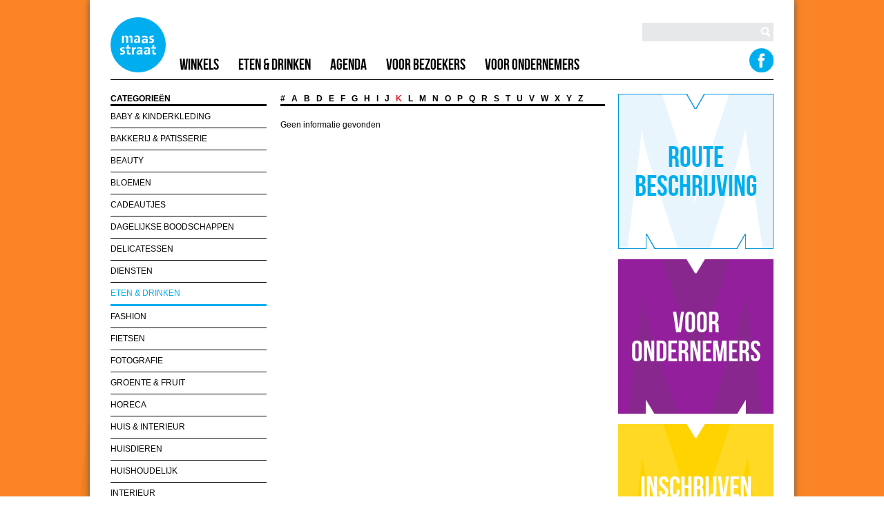

--- FILE ---
content_type: text/html; charset=UTF-8
request_url: http://www.maasstraat.nl/store/eten-drinken/?char=k
body_size: 4940
content:

<!DOCTYPE html PUBLIC "-//W3C//DTD XHTML 1.0 Transitional//EN" "http://www.w3.org/TR/xhtml1/DTD/xhtml1-transitional.dtd">
<html xmlns="http://www.w3.org/1999/xhtml" lang="nl">

<head profile="http://gmpg.org/xfn/11">
	<meta http-equiv="Content-Type" content="text/html; charset=UTF-8" />

	<title>Eten &amp; Drinken Archives - Maasstraat</title>
	
	<link href='//fonts.googleapis.com/css?family=Arimo:400,700,400italic,700italic' rel='stylesheet' type='text/css'>

	<link rel="alternate" type="application/rss+xml" title="RSS 2.0" href="http://www.maasstraat.nl/feed/" />
	<link rel="alternate" type="text/xml" title="RSS .92" href="http://www.maasstraat.nl/feed/rss/" />
	<link rel="alternate" type="application/atom+xml" title="Atom 1.0" href="http://www.maasstraat.nl/feed/atom/" />

	<link rel="pingback" href="http://www.maasstraat.nl/xmlrpc.php" />
		<link rel='archives' title='april 2025' href='http://www.maasstraat.nl/2025/04/' />
	<link rel='archives' title='mei 2024' href='http://www.maasstraat.nl/2024/05/' />
	<link rel='archives' title='februari 2018' href='http://www.maasstraat.nl/2018/02/' />
	<link rel='archives' title='december 2017' href='http://www.maasstraat.nl/2017/12/' />
	<link rel='archives' title='november 2017' href='http://www.maasstraat.nl/2017/11/' />
	<link rel='archives' title='juli 2017' href='http://www.maasstraat.nl/2017/07/' />
	<link rel='archives' title='juni 2017' href='http://www.maasstraat.nl/2017/06/' />
	<link rel='archives' title='oktober 2016' href='http://www.maasstraat.nl/2016/10/' />
	<link rel='archives' title='juli 2016' href='http://www.maasstraat.nl/2016/07/' />
	<link rel='archives' title='juni 2016' href='http://www.maasstraat.nl/2016/06/' />
	<link rel='archives' title='maart 2016' href='http://www.maasstraat.nl/2016/03/' />
	<link rel='archives' title='november 2015' href='http://www.maasstraat.nl/2015/11/' />
	<link rel='archives' title='april 2015' href='http://www.maasstraat.nl/2015/04/' />
<link rel="alternate" type="application/rss+xml" title="Maasstraat &raquo; Eten &amp; Drinken Category Feed" href="http://www.maasstraat.nl/store/eten-drinken/feed/" />
		<script type="text/javascript">
			window._wpemojiSettings = {"baseUrl":"https:\/\/s.w.org\/images\/core\/emoji\/72x72\/","ext":".png","source":{"concatemoji":"http:\/\/www.maasstraat.nl\/wp-includes\/js\/wp-emoji-release.min.js?ver=1ca1589f20140dfd6405662dfd8fded2"}};
			!function(e,o,t){var a,n,r;function i(e){var t=o.createElement("script");t.src=e,t.type="text/javascript",o.getElementsByTagName("head")[0].appendChild(t)}for(r=Array("simple","flag","unicode8","diversity"),t.supports={everything:!0,everythingExceptFlag:!0},n=0;n<r.length;n++)t.supports[r[n]]=function(e){var t,a,n=o.createElement("canvas"),r=n.getContext&&n.getContext("2d"),i=String.fromCharCode;if(!r||!r.fillText)return!1;switch(r.textBaseline="top",r.font="600 32px Arial",e){case"flag":return r.fillText(i(55356,56806,55356,56826),0,0),3e3<n.toDataURL().length;case"diversity":return r.fillText(i(55356,57221),0,0),a=(t=r.getImageData(16,16,1,1).data)[0]+","+t[1]+","+t[2]+","+t[3],r.fillText(i(55356,57221,55356,57343),0,0),a!=(t=r.getImageData(16,16,1,1).data)[0]+","+t[1]+","+t[2]+","+t[3];case"simple":return r.fillText(i(55357,56835),0,0),0!==r.getImageData(16,16,1,1).data[0];case"unicode8":return r.fillText(i(55356,57135),0,0),0!==r.getImageData(16,16,1,1).data[0]}return!1}(r[n]),t.supports.everything=t.supports.everything&&t.supports[r[n]],"flag"!==r[n]&&(t.supports.everythingExceptFlag=t.supports.everythingExceptFlag&&t.supports[r[n]]);t.supports.everythingExceptFlag=t.supports.everythingExceptFlag&&!t.supports.flag,t.DOMReady=!1,t.readyCallback=function(){t.DOMReady=!0},t.supports.everything||(a=function(){t.readyCallback()},o.addEventListener?(o.addEventListener("DOMContentLoaded",a,!1),e.addEventListener("load",a,!1)):(e.attachEvent("onload",a),o.attachEvent("onreadystatechange",function(){"complete"===o.readyState&&t.readyCallback()})),(a=t.source||{}).concatemoji?i(a.concatemoji):a.wpemoji&&a.twemoji&&(i(a.twemoji),i(a.wpemoji)))}(window,document,window._wpemojiSettings);
		</script>
		<style type="text/css">
img.wp-smiley,
img.emoji {
	display: inline !important;
	border: none !important;
	box-shadow: none !important;
	height: 1em !important;
	width: 1em !important;
	margin: 0 .07em !important;
	vertical-align: -0.1em !important;
	background: none !important;
	padding: 0 !important;
}
</style>
<link rel='stylesheet' id='contact-form-7-css'  href='http://www.maasstraat.nl/wp-content/plugins/contact-form-7/includes/css/styles.css?ver=4.4.2' type='text/css' media='all' />
<link rel='stylesheet' id='hupso_css-css'  href='http://www.maasstraat.nl/wp-content/plugins/hupso-share-buttons-for-twitter-facebook-google/style.css?ver=1ca1589f20140dfd6405662dfd8fded2' type='text/css' media='all' />
<link rel='stylesheet' id='oxfordstreet-css'  href='http://www.maasstraat.nl/wp-content/themes/maasstraat/assets/css/minified.css?ver=1ca1589f20140dfd6405662dfd8fded2' type='text/css' media='all' />
<link rel='stylesheet' id='customize-css'  href='http://www.maasstraat.nl/wp-content/themes/maasstraat/assets/css/style.css?ver=1ca1589f20140dfd6405662dfd8fded2' type='text/css' media='all' />
<script type='text/javascript' src='http://www.maasstraat.nl/wp-includes/js/jquery/jquery.js?ver=1.12.4'></script>
<script type='text/javascript' src='http://www.maasstraat.nl/wp-includes/js/jquery/jquery-migrate.min.js?ver=1.4.1'></script>
<script type='text/javascript' src='http://www.maasstraat.nl/wp-content/themes/maasstraat/assets/js/extensions.php?ver=1ca1589f20140dfd6405662dfd8fded2'></script>
<link rel='https://api.w.org/' href='http://www.maasstraat.nl/wp-json/' />
<link rel="EditURI" type="application/rsd+xml" title="RSD" href="http://www.maasstraat.nl/xmlrpc.php?rsd" />
<link rel="wlwmanifest" type="application/wlwmanifest+xml" href="http://www.maasstraat.nl/wp-includes/wlwmanifest.xml" /> 

<script type="text/javascript">
(function(url){
	if(/(?:Chrome\/26\.0\.1410\.63 Safari\/537\.31|WordfenceTestMonBot)/.test(navigator.userAgent)){ return; }
	var addEvent = function(evt, handler) {
		if (window.addEventListener) {
			document.addEventListener(evt, handler, false);
		} else if (window.attachEvent) {
			document.attachEvent('on' + evt, handler);
		}
	};
	var removeEvent = function(evt, handler) {
		if (window.removeEventListener) {
			document.removeEventListener(evt, handler, false);
		} else if (window.detachEvent) {
			document.detachEvent('on' + evt, handler);
		}
	};
	var evts = 'contextmenu dblclick drag dragend dragenter dragleave dragover dragstart drop keydown keypress keyup mousedown mousemove mouseout mouseover mouseup mousewheel scroll'.split(' ');
	var logHuman = function() {
		if (window.wfLogHumanRan) { return; }
		window.wfLogHumanRan = true;
		var wfscr = document.createElement('script');
		wfscr.type = 'text/javascript';
		wfscr.async = true;
		wfscr.src = url + '&r=' + Math.random();
		(document.getElementsByTagName('head')[0]||document.getElementsByTagName('body')[0]).appendChild(wfscr);
		for (var i = 0; i < evts.length; i++) {
			removeEvent(evts[i], logHuman);
		}
	};
	for (var i = 0; i < evts.length; i++) {
		addEvent(evts[i], logHuman);
	}
})('//www.maasstraat.nl/?wordfence_lh=1&hid=DF82A6941982402659B4550BDAA7A3DC');
</script></head>
    
    
<body class="archive tax-store term-eten-drinken term-7" style="background-image: url('http://www.maasstraat.nl/wp-content/themes/maasstraat/assets/images/backgrounds/orange.png');">
    <div id="wrapper">
        <!-- [START] Header -->
	<div id="header" class="clearfix">

	    <form method="get" id="searchform" action="http://www.maasstraat.nl" class="form-search clearfix">
		<label for="s" class="assistive-text">Search</label>
		<input type="text" class="field" name="s" id="s">
		<a href="#" class="btn button-red" name="submit" id="searchsubmit">Search</a>
	    </form>

	    <div id="logo">
		<h1>
		    <a href="http://www.maasstraat.nl" title="Maasstraat | Een bruisende buurt" rel="home">
			<img src="http://www.maasstraat.nl/wp-content/themes/maasstraat/assets/images/logo.png" alt="Maasstraat"/>
		    </a>
		</h1>
	    </div>
	    <!-- #logo -->

	    <div id="navigation">
		<h3>Main menu</h3>
		<div class="menu-default-container"><ul id="menu-main-menu" class="menu clearfix"><li id="menu-item-14" class="home menu-item menu-item-type-custom menu-item-object-custom menu-item-14"><a href="#"><span>Home</span></a></li>
<li id="menu-item-27" class="shops menu-item menu-item-type-post_type menu-item-object-page menu-item-27"><a href="http://www.maasstraat.nl/shopping/"><span>Winkels</span></a></li>
<li id="menu-item-16" class="eat-drink menu-item menu-item-type-custom menu-item-object-custom menu-item-16"><a href="http://www.maasstraat.nl/store/eten-drinken/"><span>Eten &#038; Drinken</span></a></li>
<li id="menu-item-104" class="whats-going-on whats-on menu-item menu-item-type-post_type menu-item-object-page menu-item-104"><a href="http://www.maasstraat.nl/agenda/"><span>Agenda</span></a></li>
<li id="menu-item-570" class="menu-item menu-item-type-post_type menu-item-object-page menu-item-570"><a href="http://www.maasstraat.nl/voor_bezoekers/algemeen/"><span>Voor Bezoekers</span></a></li>
<li id="menu-item-556" class="menu-item menu-item-type-post_type menu-item-object-page menu-item-556"><a href="http://www.maasstraat.nl/voor-ondernemers/"><span>Voor Ondernemers</span></a></li>
</ul></div>	    </div>
	    <!-- #navigation -->
	    
	    <ul id="top-right-icons" class=""><li id="menu-item-10" class="icon icn_facebook menu-item menu-item-type-custom menu-item-object-custom menu-item-10"><a target="_blank" href="http://www.facebook.com/maasstraat">Facebook</a></li>
</ul>	</div>
	<!-- [END] Header -->

	<!-- [START] Main -->
	<div id="main" class="clearfix">
	    <div>
    <div class="pattern-item-list">
	<!-- [START] Tertiary -->
<div class="left-sidebar">
    <h3>Categorieën</h3>
        <ul>
		<li class="cat-item cat-item-46"><a href="http://www.maasstraat.nl/store/baby-kinderkleding/" >Baby &amp; Kinderkleding</a>
</li>
	<li class="cat-item cat-item-43"><a href="http://www.maasstraat.nl/store/bakkerij-patisserie/" >Bakkerij &amp; Patisserie</a>
</li>
	<li class="cat-item cat-item-45"><a href="http://www.maasstraat.nl/store/beauty/" >Beauty</a>
</li>
	<li class="cat-item cat-item-8"><a href="http://www.maasstraat.nl/store/bloemen/" >Bloemen</a>
</li>
	<li class="cat-item cat-item-24"><a href="http://www.maasstraat.nl/store/cadeautjes/" >Cadeautjes</a>
</li>
	<li class="cat-item cat-item-20"><a href="http://www.maasstraat.nl/store/dagelijkse-boodschappen/" >Dagelijkse boodschappen</a>
</li>
	<li class="cat-item cat-item-19"><a href="http://www.maasstraat.nl/store/delicatessen/" >Delicatessen</a>
</li>
	<li class="cat-item cat-item-16"><a href="http://www.maasstraat.nl/store/diensten/" >Diensten</a>
</li>
	<li class="cat-item cat-item-7 current-cat"><a href="http://www.maasstraat.nl/store/eten-drinken/" >Eten &amp; Drinken</a>
</li>
	<li class="cat-item cat-item-5"><a href="http://www.maasstraat.nl/store/fashion/" >Fashion</a>
</li>
	<li class="cat-item cat-item-30"><a href="http://www.maasstraat.nl/store/fietsen/" >Fietsen</a>
</li>
	<li class="cat-item cat-item-23"><a href="http://www.maasstraat.nl/store/fotografie/" >Fotografie</a>
</li>
	<li class="cat-item cat-item-21"><a href="http://www.maasstraat.nl/store/groente-fruit/" >Groente &amp; Fruit</a>
</li>
	<li class="cat-item cat-item-18"><a href="http://www.maasstraat.nl/store/horeca/" >Horeca</a>
</li>
	<li class="cat-item cat-item-10"><a href="http://www.maasstraat.nl/store/huis-interieur/" >Huis &amp; Interieur</a>
</li>
	<li class="cat-item cat-item-6"><a href="http://www.maasstraat.nl/store/kids-pets/" >Huisdieren</a>
</li>
	<li class="cat-item cat-item-29"><a href="http://www.maasstraat.nl/store/huishoudelijk/" >Huishoudelijk</a>
</li>
	<li class="cat-item cat-item-40"><a href="http://www.maasstraat.nl/store/interieur/" >Interieur</a>
</li>
	<li class="cat-item cat-item-44"><a href="http://www.maasstraat.nl/store/kappers/" >Kappers</a>
</li>
	<li class="cat-item cat-item-36"><a href="http://www.maasstraat.nl/store/lijstemakerij/" >Lijstenmakerij</a>
</li>
	<li class="cat-item cat-item-25"><a href="http://www.maasstraat.nl/store/lingerie/" >Lingerie</a>
</li>
	<li class="cat-item cat-item-28"><a href="http://www.maasstraat.nl/store/makelaardij/" >Makelaardij</a>
</li>
	<li class="cat-item cat-item-22"><a href="http://www.maasstraat.nl/store/persoonlijke-verzorging/" >Persoonlijke verzorging</a>
</li>
	<li class="cat-item cat-item-38"><a href="http://www.maasstraat.nl/store/poelier/" >Poelier</a>
</li>
	<li class="cat-item cat-item-26"><a href="http://www.maasstraat.nl/store/roken-vapen/" >Roken &amp; Vapen</a>
</li>
	<li class="cat-item cat-item-37"><a href="http://www.maasstraat.nl/store/schoenen-service/" >Schoenen service</a>
</li>
	<li class="cat-item cat-item-34"><a href="http://www.maasstraat.nl/store/slagerij/" >slagerij</a>
</li>
	<li class="cat-item cat-item-41"><a href="http://www.maasstraat.nl/store/sleutels-sloten/" >sleutels &amp; sloten</a>
</li>
	<li class="cat-item cat-item-47"><a href="http://www.maasstraat.nl/store/speelgoed/" >Speelgoed</a>
</li>
	<li class="cat-item cat-item-39"><a href="http://www.maasstraat.nl/store/stomerij/" >stomerij</a>
</li>
	<li class="cat-item cat-item-33"><a href="http://www.maasstraat.nl/store/verse-vis/" >Verse vis</a>
</li>
	<li class="cat-item cat-item-31"><a href="http://www.maasstraat.nl/store/wasserette/" >Wasserette</a>
</li>
	<li class="cat-item cat-item-32"><a href="http://www.maasstraat.nl/store/wijnen/" >Wijnen</a>
</li>
	<li class="cat-item cat-item-17"><a href="http://www.maasstraat.nl/store/zorg-sociaal/" >Zorg &amp; Sociaal</a>
</li>
    </ul>
</div>
<!-- [END] Tertiary -->	<div class="clearfix">
	    
	    	    <a href="#" class="switch category rwd">
		<span class="text">CATEGORY</span>
		<span class="arrow_next"></span>
	    </a>
	    
	    <!-- [START] Content -->
	    <div id="content" class="two-sidebars">
				
<ul class="alphabet-pager clearfix">
    	<li><a href="?char=not-alphabet" >#</a></li>
    	<li><a href="?char=a" >A</a></li>
    	<li><a href="?char=b" >B</a></li>
    	<li><a href="?char=d" >D</a></li>
    	<li><a href="?char=e" >E</a></li>
    	<li><a href="?char=f" >F</a></li>
    	<li><a href="?char=g" >G</a></li>
    	<li><a href="?char=h" >H</a></li>
    	<li><a href="?char=i" >I</a></li>
    	<li><a href="?char=j" >J</a></li>
    	<li><a href="?char=k" class="active">K</a></li>
    	<li><a href="?char=l" >L</a></li>
    	<li><a href="?char=m" >M</a></li>
    	<li><a href="?char=n" >N</a></li>
    	<li><a href="?char=o" >O</a></li>
    	<li><a href="?char=p" >P</a></li>
    	<li><a href="?char=q" >Q</a></li>
    	<li><a href="?char=r" >R</a></li>
    	<li><a href="?char=s" >S</a></li>
    	<li><a href="?char=t" >T</a></li>
    	<li><a href="?char=u" >U</a></li>
    	<li><a href="?char=v" >V</a></li>
    	<li><a href="?char=w" >W</a></li>
    	<li><a href="?char=x" >X</a></li>
    	<li><a href="?char=y" >Y</a></li>
    	<li><a href="?char=z" >Z</a></li>
    </ul>		
		<div class="dining-list">
		    <span class="no-data">Geen informatie gevonden</span>		</div>
	    </div>
	    <!-- [END] Content -->
	    
	    
<!-- [START] Secondary -->
<div class="right-sidebar">
    			<div class="textwidget"><div id="widget_sp_image-2" class="Blue widget widget_sp_image">
    <a href="/voor_bezoekers/route/" target="_self" class="widget_sp_image-image-link" title="GETTING HERE">
        <img width="225" height="225" alt="Route beschrijving" class="attachment-full" src="http://www.maasstraat.nl/wp-content/themes/maasstraat/assets/images/m-outline-blue.png">
    </a><a href="/voor_bezoekers/route/" class="text-link"><span>Route<br>beschrijving</span></a>
</div>
<div id="widget_sp_image-4" class="widget widget_sp_image">
    <a href="/voor-ondernemers/" target="_self" class="widget_sp_image-image-link" title="Voor Ondernemers">
        <img width="225" height="224" alt="Voor Ondernemers" class="attachment-full" src="http://www.maasstraat.nl/wp-content/themes/maasstraat/assets/images/m-full-purple.png">
    </a><a href="/voor-ondernemers/" class="text-link"><span>voor<br>ondernemers</span></a>
</div>
<div id="widget_sp_image-4" class="widget widget_sp_image">
    <a href="/nieuwsbrief/" target="_self" class="widget_sp_image-image-link" title="Inschrijven nieuwsbrief">
        <img width="225" height="224" alt="Inschrijven nieuwsbrief" class="attachment-full" src="http://www.maasstraat.nl/wp-content/themes/maasstraat/assets/images/m-full-yellow.png">
    </a><a href="/nieuwsbrief/" class="text-link"><span>Inschrijven<br>nieuwsbrief</span></a>
</div></div>
		 
</div>
<!-- [END] Secondary -->	</div>
    </div>

		<!-- Clear -->
		<div class="clear"></div>

	    </div>
	    <!-- .container_12 -->
	</div>
	<!-- [END] Main -->

	<!-- [START] Footer -->
	<div id="footer">
	    <div class="container_12 clearfix">
		<script type='text/javascript' src='http://www.maasstraat.nl/wp-content/plugins/contact-form-7/includes/js/jquery.form.min.js?ver=3.51.0-2014.06.20'></script>
<script type='text/javascript'>
/* <![CDATA[ */
var _wpcf7 = {"loaderUrl":"http:\/\/www.maasstraat.nl\/wp-content\/plugins\/contact-form-7\/images\/ajax-loader.gif","recaptchaEmpty":"Graag verifi\u00ebren dat je geen robot bent.","sending":"Verzenden ..."};
/* ]]> */
</script>
<script type='text/javascript' src='http://www.maasstraat.nl/wp-content/plugins/contact-form-7/includes/js/scripts.js?ver=4.4.2'></script>
<script type='text/javascript' src='http://www.maasstraat.nl/wp-includes/js/wp-embed.min.js?ver=1ca1589f20140dfd6405662dfd8fded2'></script>
		
		<div id="footer-nav" class="menu-footer-container"><ul id="menu-footer-menu" class="menu"><li id="menu-item-154" class="menu-item menu-item-type-post_type menu-item-object-page menu-item-154"><a href="http://www.maasstraat.nl/contact-us/">Contact</a></li>
<li id="menu-item-158" class="menu-item menu-item-type-post_type menu-item-object-page menu-item-158"><a href="http://www.maasstraat.nl/nieuwsbrief/">Nieuwsbrief</a></li>
</ul></div>		<!-- #footer-nav -->

		<div id="copyright" class="grid_6">
		    <p>&copy; 2026 Maasstraat, All rights reserved</p>
		</div>
		<!-- #copyright -->

		<!-- Clear -->
		<div class="clear"></div>
	    </div>
	    <!-- .container_12 -->
	</div>
	<!-- [END] Footer -->
    </div>

    </body>
</html>

--- FILE ---
content_type: text/css
request_url: http://www.maasstraat.nl/wp-content/themes/maasstraat/assets/css/minified.css?ver=1ca1589f20140dfd6405662dfd8fded2
body_size: 132956
content:
@font-face {
    font-family:"arimo";
    src:url([data-uri]);
    font-style:italic;font-weight:400;
}

@font-face {
    font-family:"arimo";
    src:url([data-uri]);
    font-style:italic;font-weight:700;
}

@font-face {
    font-family:"arimo";
    src:url([data-uri]);
    font-style:normal;font-weight:400;
}

@font-face {
    font-family:"arimo";
    src:url([data-uri]);
    font-style:normal;font-weight:700;
}

@font-face {
    font-family:"bebas-neue";
    src: url('../fonts/bebasneue-webfont.eot');
    src: url('../fonts/bebasneue-webfont.eot?#iefix') format('embedded-opentype'),
        url('../fonts/bebasneue-webfont.ttf') format('truetype'),
        url([data-uri]);
    font-weight: normal;
    font-style: normal;

}
/*
 * Fonts
 * font-family:"arimo";font-style:italic;font-weight:400;
 * font-family:"arimo";font-style:italic;font-weight:700;
 * font-family:"arimo";font-style:normal;font-weight:400;
 * font-family:"arimo";font-style:normal;font-weight:700;
 * font-family:"bebas-neue";font-style:normal;font-weight:400;
 */
/*	
        =Reset
------------------------------------------------------------*/
html,body,div,span,applet,object,iframe,h1,h2,h3,h4,h5,h6,p,blockquote,pre,a,abbr,acronym,address,big,cite,code,del,dfn,em,font,img,ins,kbd,q,s,samp,small,strike,strong,sub,sup,tt,var,b,u,i,center,dl,dt,dd,ol,ul,li,fieldset,form,label,legend,table,caption,tbody,tfoot,thead,tr,th,td{margin:0;padding:0;border:0;outline:0;font-size:100%;vertical-align:baseline;background:transparent}body{line-height:1}ol,ul{list-style:none}blockquote,q{quotes:none}blockquote:before,blockquote:after,q:before,q:after{content:'';content:none}:focus{outline:0}ins{text-decoration:none}del{text-decoration:line-through}table{border-collapse:collapse;border-spacing:0}

pre {
    text-align: left;
}

/*	
        =Clearfix
------------------------------------------------------------*/

/* float clearing for IE6 */
* html .clearfix{
    height: 1%;
    overflow: visible;
}

/* float clearing for IE7 */
*+html .clearfix{
    min-height: 1%;
}

/* float clearing for everyone else */
.clearfix:after{
    clear: both;
    content: ".";
    display: block;
    height: 0;
    visibility: hidden;
    font-size: 0;
}

/*	
        =Sprites
------------------------------------------------------------*/
#prev,
.arrow_backwards,
#next,
.arrow_forward,
.icn_alert,
.icn_bike,
.icn_bus,
.icn_car,
.icn_email,
.icn_events-ro,
.icn_events,
.icn_facebook-red,
.icn_facebook,
.icn_flickr,
.icn_food-ro,
.icn_food,
.icn_instagram-red,
.icn_instagram,
.icn_oxst-ro,
.icn_oxst,
.icn_pinterest-red,
.icn_pinterest,
#searchform a,
.icn_search,
.icn_share,
.icn_share-red,
.icn_shopping-ro,
.icn_shopping,
.icn_star-ro,
.icn_star,
.icn_tube,
.icn_twitter-red,
.icn_twitter,
.icn_visitor-ro,
.icn_visitor,
.icn_walking,
.icn_youtube-red,
.icn_youtube,
.icn_zpound-ro,
.icn_zpound,
.icon {
    background-image: url("../images/sprite-global.png");
    background-repeat: no-repeat;
}

#prev,
.arrow_backwards{ background-position: 0 0; width: 10px; height: 20px; } 
#next,
.arrow_forward{ background-position: 0 -45px; width: 10px; height: 20px; } 
.arrow_next{ background-position: 0 -90px; width: 5px; height: 7px; } 
.arrow_previous{ background-position: 0 -122px; width: 5px; height: 7px; } 
.icn_alert{ background-position: 0 -154px; width: 36px; height: 36px; } 
.icn_bike{ background-position: 0 -215px; width: 36px; height: 36px; } 
.icn_bus{ background-position: 0 -276px; width: 36px; height: 36px; } 
.icn_car{ background-position: 0 -337px; width: 36px; height: 36px; } 
.icn_email{ background-position: 0 -398px; width: 36px; height: 36px; } 
.icn_events-ro{ background-position: 0 -459px; width: 37px; height: 37px; } 
#navigation .whats-going-on a,
.icn_events{ background-position: 0 -521px; width: 37px; height: 37px; } 
.icn_facebook-red{ background-position: 0 -583px; width: 37px; height: 37px; } 
.icn_facebook{ background-position: 0 -645px; width: 37px; height: 37px; } 
.icn_flickr{ background-position: 0 -707px; width: 36px; height: 36px; } 
.icn_food-ro{ background-position: 0 -768px; width: 37px; height: 37px; } 
#navigation .eat-drink a,
.icn_food{ background-position: 0 -830px; width: 37px; height: 37px; } 
.icn_instagram-red{ background-position: 0 -892px; width: 37px; height: 37px; } 
.icn_instagram{ background-position: 0 -954px; width: 37px; height: 37px; } 
#navigation .home a,
.icn_logo{ background-position: 0 -1016px; width: 37px; height: 37px; } 
.icn_oxst-ro{ background-position: 0 -1078px; width: 37px; height: 37px; } 
#navigation .oxst-now a,
.icn_oxst{ background-position: 0 -1140px; width: 37px; height: 37px; } 
.icn_pinterest-red{ background-position: 0 -1202px; width: 37px; height: 37px; } 
.icn_pinterest{ background-position: 0 -1264px; width: 37px; height: 37px; } 
#searchform a,
.icn_search{ background-position: 0 -1326px; width: 14px; height: 14px; } 
.icn_share-red{ background-position: 0 -1365px; width: 37px; height: 37px; } 
.icn_share{ background-position: 0 -1427px; width: 37px; height: 37px; } 
.icn_shopping-ro{ background-position: 0 -1489px; width: 37px; height: 37px; } 
#navigation .shops a,
.icn_shopping{ background-position: 0 -1551px; width: 37px; height: 37px; } 
.icn_star-ro{ background-position: 0 -1613px; width: 27px; height: 27px; } 
.icn_star{ background-position: 0 -1665px; width: 27px; height: 27px; } 
#navigation .christmas a,
.icn_tree{ background-position: 0 -1717px; width: 37px; height: 37px; } 
.icn_tube{ background-position: 0 -1779px; width: 36px; height: 36px; } 
.icn_twitter-red{ background-position: 0 -1840px; width: 37px; height: 37px; } 
.icn_twitter{ background-position: 0 -1902px; width: 37px; height: 37px; } 
.icn_visitor-ro{ background-position: 0 -1964px; width: 37px; height: 37px; } 
#navigation .visitor-info a,
.icn_visitor{ background-position: -62px 0; width: 37px; height: 37px; } 
.icn_walking{ background-position: -62px -62px; width: 36px; height: 36px; } 
.icn_youtube-red{ background-position: -62px -123px; width: 37px; height: 37px; } 
.icn_youtube{ background-position: -62px -185px; width: 37px; height: 37px; } 
.icn_zpound-ro{ background-position: -62px -247px; width: 14px; height: 16px; } 
.icn_zpound{ background-position: -62px -288px; width: 14px; height: 16px; } 




.x-full-inverted .bg-image,
.x-full-blue,
.x-full-green,
.x-full-inverted,
.x-full-orange,
.x-full-purple,
.x-full-red,
.x-full-yellow,
.x-outline-blue,
.x-outline-green,
.x-outline-orange,
.x-outline-purple,
.x-outline-red,
.x-outline-yellow {
    background-image: url("../images/sprite-boxes.png");
    background-repeat: no-repeat;
}

.x-full-blue{ background-position: 0 0; width: 225px; height: 225px; } 
.x-full-green{ background-position: 0 -450px; width: 225px; height: 225px; } 
.x-full-inverted .bg-image,
.x-full-inverted{ background-position: 0 -899px; width: 225px; height: 225px; } 
.x-full-orange{ background-position: 0 -1348px; width: 225px; height: 225px; } 
.x-full-purple{ background-position: -450px 0; width: 225px; height: 225px; } 
.x-full-red{ background-position: -450px -450px; width: 225px; height: 225px; } 
.x-full-yellow{ background-position: -450px -900px; width: 225px; height: 225px; } 
.x-outline-blue{ background-position: -450px -1349px; width: 225px; height: 225px; } 
.x-outline-green{ background-position: -900px 0; width: 225px; height: 225px; } 
.x-outline-orange{ background-position: -900px -450px; width: 225px; height: 225px; } 
.x-outline-purple{ background-position: -900px -900px; width: 225px; height: 225px; } 
.x-outline-red{ background-position: -900px -1350px; width: 225px; height: 225px; } 
.x-outline-yellow{ background-position: -1350px 0; width: 225px; height: 225px; } 

/*
        =Main
------------------------------------------------------------*/

html {
    height: 100%;
}

body {
    text-align: center;
    font-family:"arimo", Arial, sans-serif;
    font-style:normal;
    font-weight:400;
    font-size: 12px;
    line-height: 1.3;
    min-height: 100%;
}

body {
    /*    background: url('../images/BG_blueX1.png') center center no-repeat;*/
    background-position: top 35% center;
    background-repeat: no-repeat;
    background-size: cover;
    background-attachment: fixed;
}

#cookie-law-info-bar {
    display: none !important;
}

.rwd-middle,
.rwd-small,
.rwd {
    display: none;
}

a {
    color: #00AEEF;
}

#main h1 {
    font-family:"bebas-neue";
    font-style:normal;
    font-weight:400;
    font-size: 22px;
    text-decoration: none;
    color: #000;
    line-height: 1em;
    padding-bottom: 5px;
}

img {
    max-width: 100% !important;
    height: auto;
}

.youtube-wrapper,
.iframe-wrapper {
    width: 100%;
    height: 0px !important;
    padding-top: 50%;
    position: relative;
    z-index: 0;
}

object,
iframe {
    width: 100%;
    height: 100%;
    top: 0px;
    left: 0px;
    position: absolute;
    z-index: 0 !important;
}

img.alignright {
    float: right;
}

img.alignleft {
    float: left;
}

.icon {
    width: 37px;
    height: 37px;
    display: inline-block;
    text-indent: -9999px;
}

.arrow_previous {
    border-top: 4px solid transparent;
    border-bottom: 4px solid transparent;
    border-right: 4px solid #000000;
    height: auto !important;
}

.arrow_next {
    border-top: 4px solid transparent;
    border-bottom: 4px solid transparent;
    border-left: 4px solid #000000;
    height: auto !important;
}

.x-full-inverted { 
    position: relative;
}

.x-full-inverted .bg-image-2,
.x-full-inverted .bg-image { 
    display: block;
    z-index: 2;
    position: absolute;
    top: 0;
    left: 0;
    width: 225px !important;
    height: 225px !important;
}

.x-full-inverted .bg-image span { 
    color: #FFFFFF;	
    text-shadow: 0px 0px 10px #aaa;
}

.x-full-inverted .bg-image-2 {
    z-index: 1;
}

.x-full-blue,
.x-full-green,
.x-full-orange,
.x-full-purple,
.x-full-red,
.x-full-yellow,
.x-full-blue a,
.x-full-green a,
.x-full-orange a,
.x-full-purple a,
.x-full-red a,
.x-full-yellow a {
    color: #fff;
}

.right-sidebar .Blue a.text-link,
.x-outline-blue,
.x-outline-blue a {
    color: #00AEEF;
}

.right-sidebar .Green a.text-link,
.x-outline-green,
.x-outline-green a {
    color: #b2d235;
}

.right-sidebar .Orange a.text-link,
.x-outline-orange,
.x-outline-orange a {
    color: #f89d1f;
}

.right-sidebar .Purple a.text-link,
.x-outline-purple,
.x-outline-purple a {
    color: #a23392;
}

.right-sidebar .Red a.text-link,
.x-outline-red,
.x-outline-red a {
    color: #CF1D28;
}

.right-sidebar .Yellow a.text-link,
.x-outline-yellow,
.x-outline-yellow a { 
    color: #ffe626;
}

.arrow_previous {
    display: block;
    float: left;
    margin-top: 4px;
}

.arrow_next {
    display: block;
    float: right;
    margin-top: 4px;
}

.entry-content {
    margin-bottom: 15px;
}

#wrapper {
    background-color: #FFFFFF;
    width: 1020px;
    margin: 0 auto;
    height: 100%;
    box-shadow: 0px 0px 9px #555;
}

#header,
#main,
#footer {
    width: 960px;
    margin: 0 auto;
    text-align: left;
}

#main {
    padding-bottom: 20px;
}

#header {
    position: relative;
    height: 115px;
    border-bottom: 1px solid #000;
    margin-bottom: 20px;
}

#logo {
    position: absolute;
    left: 0px;
    bottom: 10px;
}

#logo h1 {
    margin: 0px;
    padding: 0px;
}

#logo img {
    max-height: 80px;
}

#navigation {
    position: absolute;
    left: 100px;
    bottom: 8px;
}

#navigation h3 {
    display: none;
}

#navigation .home {
    display: none;
}

#menu-main-menu li {
    margin-right: 25px;
    display: inline-block;
}

#menu-main-menu a {
    font-family:"bebas-neue";
    font-style:normal;
    font-weight:400;
    font-size: 22px;
    text-decoration: none;
    color: #000;
}

#menu-main-menu .current-menu-item a,
#menu-main-menu a:hover,
#menu-main-menu a:focus {
    color: #00AEEF;
}

#searchform label {
    display: none;
}

#searchform input {
    background: #e7e8ea;
    color: #000;
    border: none;
    width: 190px;
    position: absolute;
    right: 0;
    top: 33px;
    line-height: inherit;
    padding: 5px 0;
    text-indent: 5px;
}

#searchform a {
    display: block;
    text-indent: -9999px;
    background-color: #e7e8ea;
    width: 14px; 
    height: 14px;
    position: absolute;
    right: 5px;
    top: 39px;
}

#top-right-icons {
    position: absolute;
    right: 0px;
    bottom: 10px;
}

#top-right-icons li {
    display: block;
    margin-left: 5px;
    float: left;
    position: relative;
}

#top-right-icons li a {
    position: absolute;
    width: 100%;
    height: 100%;
    display: block;
}

.share-li {
    position: relative;
}

.share-li .share {
    position: absolute;
    top: 0px;
    right: 0px;
    background-color: #FFFFFF;
    border: 2px solid #e11e25;
    z-index: 100;
    width: 136px;
}

.share ul {
    padding: 15px 25px 0px;
    margin-left: -20px;
}

.share li {
    float: left;
    margin-bottom: 15px;
    margin-left: 15px !important;
}

.share .close {
    text-indent: 0px;
    position: absolute;
    font-family:"bebas-neue";
    font-size: 25px;
    top: 5px;
    right: 5px;
    text-decoration: none;
}

#top-right-icons .close {
    text-indent: 0px;
}

.share .close:hover {
    text-decoration: underline;
}

#cycle-wrapper {
    position: relative;
    margin-bottom: 20px;
    min-height: 480px;
}

#cycle-wrapper,
#rotator {
    height: 480px !important;
}

#cycle-wrapper:after {
    content: '';
    display: block;
    width: 100%;
    clear: both;
}

.cycle_slide a {
    display: block;
}

#rotator .caption,
#rotator2 .caption {
    position: absolute;
    bottom: 0;
    left: 0;
    width: 100%;
    padding: 15px 0px 20px;
    min-height: 1em;
    background: rgba(0, 0, 0, 0.7);
    color: #fff;
    text-indent: 20px;
    z-index: 1000 !important;
}

#rotator div.caption,
#rotator2 div.caption {
    padding: 0px;
    height: 51px;
}

#cycle-wrapper .nav-cycle-wrapper,
#cycle-wrapper .nav-cycle2-wrapper {
    position: absolute;
    right: 0;
    bottom: 2px;
    z-index: 1000;
    line-height: 1em;
    margin-right: 20px;
    margin-bottom: 11px;
    color: #FFFFFF;
}

.cycle_slide {
    height: 100%;
    width: 100% !important;
}

.cycle_slide + .cycle_slide {
    display: none;
}

.video-tools {
    position: relative;
    left: -30px;
}

.video-tools a {
    color: #FFFFFF;
    text-decoration: none !important;
    font-size: 20px;
    line-height: 20px;
    position: relative;
    display: inline-block;
    top: 15px;
}

.video-tools .time {
    color: red;
}

#cycle-wrapper #next,
#cycle-wrapper #nav-cycle,
#cycle-wrapper #nav-cycle2,
#cycle-wrapper #prev {
    display: inline-block;
    vertical-align: middle;
}

#cycle-wrapper #next,
#cycle-wrapper #prev {
    display: inline-block;
    text-indent: -9999px;
}

#cycle-wrapper #next {
    margin-left: 3px;
}

#cycle-wrapper #nav-cycle span,
#cycle-wrapper #nav-cycle2 span {
    width: 18px; 
    height: 18px;
    display: inline-block;
    text-indent: -9999px;
    border: 1px solid #fff;
    margin: 0 3px;
    cursor: pointer;
}

#cycle-wrapper #nav-cycle span:hover,
#cycle-wrapper #nav-cycle span.cycle-pager-active,
#cycle-wrapper #nav-cycle2 span:hover,
#cycle-wrapper #nav-cycle2 span.cycle-pager-active {
    background: #fff;
}

#cycle-wrapper #prev {
    background-position: 0 0;
    width: 10px; 
    height: 20px;
    margin-right: 3px;
}

.left-sidebar {
    float: left;
    width: 23.5%;
    min-height: 300px;
}

.left-sidebar h3 {
    text-transform: uppercase;
    border-bottom: 3px solid #000;
}

.left-sidebar .cat-item {
    list-style: none;
    border-bottom: 1px solid #000;
}

.left-sidebar .cat-item a {
    display: block;
    padding: 8px 0;
    text-decoration: none;
    text-transform: uppercase;
    color: #000;
}

.left-sidebar .cat-item a:hover,
.left-sidebar .cat-item a:focus,
.left-sidebar .cat-item.current-cat a {
    color: #00AEEF;
}

.left-sidebar .menu .page_item {
    list-style: none;
    border-bottom: 1px solid #000;
}

.left-sidebar .menu .page_item .children {
    display: none;
}

.left-sidebar .cat-item.current-cat,
.left-sidebar .menu .page_item.current_page_parent,
.left-sidebar .menu .page_item.current_page_item,
.left-sidebar .menu .page_item.current-page-item {
    border-bottom: 3px solid #00AEEF;
}

.left-sidebar .menu .page_item a {
    display: block;
    padding: 8px 0;
    text-decoration: none;
    text-transform: uppercase;
    color: #000;
}

#menu-main-menu .current-page-ancestor a,
.left-sidebar .menu .page_item a:hover,
.left-sidebar .menu .page_item a:focus,
.left-sidebar .menu .page_item.current_page_parent a,
.left-sidebar .menu .page_item.current_page_item a,
.left-sidebar .menu .page_item.current-page-item a {
    color: #00AEEF;
}

.right-sidebar {
    float: right;
    width: 225px;
}

.right-sidebar.planner {
    width: 190px;
}

.right-sidebar .widget {
    margin-bottom: 15px;
}

.content-wrapper {
    width: 715px;
    float: right;
}

#content {
}

#content.no-sidebar {
    width: 100%;
}

#content.one-sidebar-right,
#content.one-sidebar-wide {
    width: 715px;
    float: right;
}

#content.one-sidebar-right {
    float: left;
}

#content.one-sidebar {
    width: 470px;
    float: right;
    padding-right: 245px;
}

#content.two-sidebars {
    width: 470px;
    float: left;
    margin-left: 20px;
}

.content-wrapper #content.two-sidebars {
    margin-left: 0px;
}

#content p {
    padding-bottom: 0.8em;
}

#content .cnt ul,
#content .cnt ol,
#content .entry-content ul,
#content .entry-content ol {
    margin-bottom: 1em;
}

#content .cnt ul li,
#content .entry-content ul li {
    list-style-type:disc;
}

#content .cnt ol li,
#content .entry-content ol li {
    list-style-type:decimal;
}

#content .cnt ul li,
#content .cnt ol li,
#content .entry-content ul li,
#content .entry-content ol li {
    margin-left: 20px;
    padding-bottom: 0.5em;
}

#content span.gap {
    padding: 0px;
    line-height: 0px;
    display: block;
    height: 1px;
    border-bottom: 1px solid #CCCCCC;
    padding-top: 0.7em;
}

#content span.gap-fat {
    padding: 0px;
    line-height: 0px;
    display: block;
    height: 1px;
    border-bottom: 3px solid #000000;
    padding-top: 0em;
}

.menu-homepage-menu-wrapper {
    position: relative;
}

.menu-homepage-menu-wrapper #oxst-now .box {
    margin: 0px;
}

.menu-homepage-menu-wrapper #oxst-now .box a {
    font-size: inherit;
    font-family: inherit;
    line-height: inherit;
    display: table-cell;
    float: none;
}

.menu-homepage-menu-wrapper #oxst-now .box a:hover {
    text-decoration: inherit;
}

.menu-homepage-menu-wrapper #oxst-now span {
    width: 37px;
    height: 37px;
}

#menu-homepage-menu li {
    width: 225px;
    height: 225px;
    vertical-align: middle;
    float: left;
    margin-right: 20px;
    margin-bottom: 20px;
    text-align: center;
    overflow: hidden;
}

#menu-homepage-menu span {
}

#menu-homepage-menu a {
    max-height: 225px;
    overflow: hidden;
    margin-left: 0px !important;
}

#menu-homepage-menu img {
    max-height: 100%;
    max-width: 225px !important;
}

#menu-homepage-menu li.text-post {
    width: 470px;
}

#menu-homepage-menu li.text-post a {
    font-size: 14px;
    font-family: "arimo", Arial, sans-serif;
    text-align: left;
    line-height: 150%;
    color: #000;
}

#menu-homepage-menu li.text-post a[href] {
    text-decoration: underline;
}

#menu-homepage-menu li.image-large {
    width: 470px;;
    position: relative;
}

#menu-homepage-menu .image-large img {
    max-width: 470px;;
}


#menu-homepage-menu li.image-large img {
    position: absolute;
    top: 0;
    left: 0;
    max-width: 470px !important;
}

#menu-homepage-menu li.image a,
#menu-homepage-menu li.image-large a {
    padding: 0;
}

.alphabet-pager {
    border-bottom: 3px solid #000;
}

.alphabet-pager li {
    float: left;
    display: block;
    margin-right: 9px;
}

.alphabet-pager a {
    text-decoration: none;
    text-transform: uppercase;
    color: #000;
    font-weight: bold;
}

.alphabet-pager a:hover,
.alphabet-pager a.active {
    color: #e11e25;
}

.pager {
    margin-top: 10px;
}

.pager .prev-link {
    float: left;
    margin-top: 8px;
}

.pager .next-link {
    float: right;
    margin-top: 8px;
}

.pager a {
    text-decoration: none;
}

.pager a:hover,
.pager a:focus {
    text-decoration: underline;
}

.store-abc-label,
.dining-abc-label {
    display: block;
    padding-top: 20px;
    border-bottom: 3px solid #000;
    font-weight: bold;
}

.shopping-list a,
.dining-list a {
    display: block;
    padding: 8px 0;
    text-decoration: none;
    text-transform: uppercase;
    color: #000;
    border-bottom: 1px solid #ccc;
}

.shopping-list a:after,
.dining-list a:after {
    content: '';
    display: block;
    clear: both;
}

.shopping-list a:hover,
.shopping-list a:focus,
.dining-list a:hover,
.dining-list a:focus {
    color: #00AEEF;
}

.dining-list .opening_hours,
.shopping-list .opening_hours {
    font-size: 11px;
    float: right;
    text-transform: none;
    display: block;
    text-align: right;
    vertical-align: middle;
}

.hotel-list {
    margin-top: -15px;
}

.hotel-list .stars {
    padding-top: 10px;
    border-top: 3px solid #000000;
}

.hotel-list .stars.first {
    border-top: none;
}

.hotel-list .image-link {
    float: left;
}

.hotel-list .cnt {
    margin-left: 230px;
}

.hotel-item {
    padding-bottom: 8px;
    margin-bottom: 12px;
}

.hotel-item .cnt {
    border-bottom: 1px solid #ccc;
    min-height: 89px;
    padding-bottom: 10px;
}

.hotel-item a {
    text-decoration: none;
    color: #000;
}

.hotel-item a:hover,
.hotel-item a:focus {
    text-decoration: underline;
}

.hotel-item h2 {
    text-transform: uppercase;
    margin-bottom: 8px;
    position: relative;
    top: -2px;
}

.pound {
    display: inline-block;
    margin-bottom: 10px;
    font-size: 13px;
    padding-right: 2px;
}

.icon-gbp.ro {
    position: relative;
    color: #FFFFFF;
    font-size: 11px;
    top: -1px;
    right: -1px;
    text-shadow:
        0px 0px 2px #000,  
        -1px -1px 0 #000,  
        1px -1px 0 #000,
        -1px 1px 0 #000,
        1px 1px 0 #000;
}

#content .hotel-list .cnt p {
    padding-bottom: 0px;
}

#content .hotel-item p.address {
    padding-bottom: 0px;
    padding-top: 5px;
}

.single-sneek-dining .pager,
.single-sneek-store .pager {
    border-top: 3px solid #000;
}

.sneek-dining .entry-title,
.sneek-store .entry-title {
    padding: 8px 0;
    text-transform: uppercase;
}

#menu-homepage-menu {
    margin-right: -20px;
}

.blog-items,
.feed {
    margin-right: -22px;
    display: table;
    vertical-align: middle;
    position: relative;
}

.blog-items {
    display: block;
}

.blog-items .blog-item {
    width: 225px;
    font-family:"bebas-neue";
    border-bottom: 3px solid #000000;
    margin-bottom: 25px;
    margin-right: 20px;
}

.blog-items h2 {
    margin-bottom: 10px;
}

.blog-items h2 a {
    font-size: 20px;
    color: #000000;
    text-decoration: none;
    line-height: 1em;
}

.blog-items h2 a:hover {
    text-decoration: underline;
}

.blog-items .box,
.element-oxst-now .box,
.feed .box {
    font-size: 13px;
    width: 225px;
    height: 225px;
    overflow: hidden;
    text-align: center;
    position: relative;
    margin-right: 20px;
    margin-bottom: 20px;
}

.element-oxst-now .box,
.feed .box {
    float: left;
}

.blog-items span.icon,
.element-oxst-now span.icon,
.feed .box span.icon {
    position: absolute;
    top: 5px;
    left: 5px;
}

.blog-items span.icon {
    background-color: #00AEEF;
    background-image: none;
    color: #FFFFFF;
    line-height: 0.8em;
    text-indent: 0;
    font-size: 18px;
    padding-top: 5px;
    height: 31px;
    width: 36px;
    border-radius: 100%;
    z-index: 5;
}

.hidden-dates .blog-items span.icon {
    display: none;
}

.blog-items .box a,
.element-oxst-now .box a,
.feed .box a {
    display: table-cell;
    vertical-align: middle;
    height: 225px;
    text-decoration: none;
    width: 225px;
    margin: 0px;
    padding: 0px;
}

.blog-items .box a p,
.element-oxst-now .box a p,
.feed .box a p {
    padding: 0 35px !important;
}

.blog-items .box a p strong,
.element-oxst-now .box a p strong,
.feed .box a p strong {
    font-size: 1.1em;
}

.element-oxst-now .box a p,
.feed .box a p {
    text-align: left;
}

.element-oxst-now .box a:focus,
.element-oxst-now .box a:hover,
.feed .box a:hover,
.feed .box a:focus {
    text-decoration: underline;
}

.blog-items .box img,
.element-oxst-now .box img,
.feed .box img {
    height: 225px;
    width: auto;
    display: block;
    margin: 0 auto;
}

.blog-item .box {
    margin-bottom: 7px;
}

.feed .entry-content {
    float: left;
    width: 400px;
    margin-bottom: 1em;
}

.feed .category {
    float: right;
    margin-bottom: 1em;
}

.feed .category p {
    margin-bottom: 5px;
    margin-left: 17px;
}

.feed .category-list {
    margin-right: 22px;
}

.feed .category-list li {
    display: inline-block;
    margin-left: 15px;
}

.feed .category-list .icon {
}

.subterm_wrapper {
    position: relative;
}

.subterm_wrapper .cnt {
    padding-top: 15px;
}

.next-link,
.prev-link,
.subterm-back {
    position: relative;
}

.next-link a,
.prev-link a,
.subterm-back {
    color: #000;
    text-transform: uppercase;
    text-decoration: none;
    font-weight: bold;
    font-size: 11px;
}

.prev-link a,
.subterm-back {
    padding-left: 3px;
}

.next-link a {
    padding-right: 3px;
}

.prev-link .arrow_previous,
.subterm-back .arrow_previous,
.next-link .arrow_next {
}

.pager,
.next-link,
.prev-link {
    margin-top: 2px;
    line-height: 1em;
}

.subterm-back {
    position: absolute;
    top: 0px;
    right: 0px;
    line-height: 1em;
}

.next-link .arrow_next,
.prev-link .arrow_previous {
    margin-top: 2px;
}

.subterm-back .arrow_previous {
    margin-top: 1px;
    margin-right: 3px;
}

.subterm_items .item {
    padding-left: 10%;
    border-bottom: 3px solid #000;
    margin-bottom: 10px;
    min-height: 50px;
    padding-bottom: 10px;
}

.subterm_items .dining-1,
.subterm_items .store-1 {
    background: url("../images/markers/pin-1.png") left top no-repeat;
}

.subterm_items .dining-2,
.subterm_items .store-2 {
    background: url("../images/markers/pin-2.png") left top no-repeat;
}

.subterm_items .dining-3,
.subterm_items .store-3 {
    background: url("../images/markers/pin-3.png") left top no-repeat;
}

.subterm_items .dining-4,
.subterm_items .store-4 {
    background: url("../images/markers/pin-4.png") left top no-repeat;
}

.subterm_items .dining-5,
.subterm_items .store-5 {
    background: url("../images/markers/pin-5.png") left top no-repeat;
}

.subterm_items .dining-6,
.subterm_items .store-6 {
    background: url("../images/markers/pin-6.png") left top no-repeat;
}

.subterm_items.alone .item {
    background: none;
}

.alone .item {
    padding-left: 0;
    padding-bottom: 0px;
}

.subterm_items .item.last {
    border-bottom: none;
}

.hotel-location .left,
.hotel-location .right,
.event-location .left,
.event-location .right {
    float: left;
    width: 45%;
    padding-right: 5%;
}

.subterm_items .right,
.subterm_items .left {
    float: left;
    width: 40%;
    padding-right: 5%;
}

.hotel-location .subitem,
.event-location .subitem,
.subterm_items .subitem {
}

.subterm_items .subitem p {
    font-size: 11px;
}

.subterm .map-wrapper {
    border-bottom: 3px solid #000000;
    padding-bottom: 10px;
}

.oxst-now-wrapper h3,
.map-wrapper h3 {
    padding-bottom: 5px;
}

.subterm #map,
.hotel #map,
.event #map {
    width: 469px; 
    height: 225px;
}

.page-template-template-getting-here-php #map {
    width: 715px; 
    height: 300px;
    float: right;
    margin-bottom: 15px;
}

.slide-items-disabled,
.slide-items {
    border-top: 1px solid #CCCCCC;
}

.slide-items-disabled .item,
.slide-items .item {
    border-bottom: 1px solid #CCCCCC;
    padding-top: 5px;
}

.page-template-template-offer-php .slide-items-disabled,
.page-template-template-offer-php .slide-items {
    border-top: 3px solid #000000;
}

.page-template-template-offer-php .slide-items-disabled .item,
.page-template-template-offer-php .slide-items .item {
    border-bottom: 3px solid #000000;
}

.slide-link {
    display: block;
    position: relative;
    height: 40px;
    line-height: 40px;
    vertical-align: middle;
    text-transform: uppercase;
    color: #000;
    text-decoration: none;
    font-weight: bold;
    font-size: 11px;
}

.slide-link,
.slide-items-disabled .cnt,
.slide-items .cnt {
    padding-left: 44px;
    padding-right: 30px;
}

.page-template-template-offer-php .slide-items-disabled .cnt,
.page-template-template-offer-php .slide-items .cnt {
    padding-left: 0px;
    padding-top: 5px;
}

.offer-cnt-item h3 {
    font-size: 11px;
    margin-bottom: 5px;
    text-transform: uppercase;
}

.offer-cnt-item .text {
    margin-bottom: 5px;
    margin-bottom: 10px;
    border-bottom: 1px solid #CCCCCC;
    font-size: 11px;
}

.offer-cnt-item .text.right {
    float: right;
    width: 445px;
    min-height: 107px;
}

.offer-cnt-item img {
    float: left;
}

.slide-items-disabled .cnt,
.slide-items .cnt {
    padding-bottom: 30px;
}

.slide-items-disabled .bottom-info,
.slide-items .bottom-info {
    padding-bottom: 5px;
}

.slide-items-disabled .bottom-info .left,
.slide-items .bottom-info .left {
    float: left;
}

.slide-items-disabled .bottom-info .right,
.slide-items .bottom-info .right {
    float: right;
}

.slide-link .roll-down-icon {
    position: absolute;
    left: 0px;
    top: 0px;
    width: 37px;
    height: 37px;
    display: block;
}

.slide-link span.plus {
    position: absolute;
    left: auto;
    right: 0px;
    border-bottom: 1px solid #000000;
    width: 21px;
    top: 18px;
}

.slide-link span.plus span {
    position: absolute;
    left: auto;
    right: 10px;
    border-left: 1px solid #000000;
    top: -10px;
    height: 21px;
}

.event-overview .main-overview-item {
    margin-bottom: 15px;
}

.overview-items {
    margin-left: -20px;
}

.right-sidebar .widget_sp_image a.text-link,
#menu-homepage-menu a,
.overview-items a {
    display: block;
    text-align: center;
    font-size: 42px;
    font-family: "bebas-neue";
    float: left;
    text-decoration: none;
    margin-left: 20px;
    line-height: 42px;
}

.instagram-competition.overview-items a,
.competition .overview-items a {
    font-size: 25px;
}

.right-sidebar .widget_sp_image {
    position: relative;
}

.right-sidebar a.text-link {
    color: #FFFFFF;
}

.right-sidebar .widget_sp_image a.text-link {
    margin-bottom: 15px;
    margin-left: 0px;
    position: absolute;
    top: 0px;
    left: 0px;
    width: 100%;
    height: 100%;
}

.overview-items a:hover,
.right-sidebar .widget_sp_image a:hover {
    text-decoration: underline;
}

#menu-homepage-menu span,
.right-sidebar .widget_sp_image a.text-link span,
.overview-items a span {
    display: table-cell;
    text-decoration: none;
    vertical-align: middle;
    height: 225px;
    width: 225px;
}

#menu-homepage-menu span img,
.right-sidebar .widget_sp_image a.text-link span img,
.overview-items a span img {
    max-height: 99%;
    position: relative;
    border: 1px solid #FFFFFF;
    top: 0.33%;
}

.event .overview-items a {
    margin-bottom: 15px;
}

.event .top {
    position: relative;
    margin-bottom: 10px;
}

.hotel .left-col img,
.hotel .left-col img,
.hotel .left-col iframe {
    margin-bottom: 15px;
    position: relative;
}

.hotel .bottom,
.event .bottom {
    margin-bottom: 20px;
}

.event .bottom.last {
    margin-bottom: 0px;
}

.hotel .pager {
    width: 470px;
}

.hotel .pager,
.event .pager {
    border-top: 3px solid #000000;
    margin-top: 10px;
}

.hotel .bottom .left-col,
.event .bottom .left-col {
    position: relative;
    float: left;
    width: 470px;
}

.hotel .subterm-back {
    top: 40px;
    right: 0px;
}

.hotel .bottom .right-col,
.event .bottom .right-col {
    width: 225px;
    float: right;
}

.hotel #wpsimplegallery_container {
    margin-left: -25px;
    overflow: hidden;
    max-height: 460px;
}

.event #wpsimplegallery_container {
    margin-left: -25px;
    overflow: hidden;
    max-height: 225px;
}

.hotel #wpsimplegallery_container li,
.event #wpsimplegallery_container li {
    margin-left: 25px;
    margin-right: 0px;
    margin-bottom: 15px;
}

.hotel #wpsimplegallery_container li img,
.event #wpsimplegallery_container li img {
    margin: 0px;
}

.hotel #wpsimplegallery_container li,
.event #wpsimplegallery_container li {
    float: left;
}

.gallery-enlarge-link {
    font-weight: bold;
    color: #000000;
    text-decoration: none;
}

.gallery-enlarge-link:hover {
    text-decoration: underline;
}

form label {
    display: block;
    text-transform: uppercase;
}

form input {
    width: 230px;
    line-height: 25px;
    padding: 1%;
}

.planner form input {
    width: auto;
    line-height: auto;
}

form textarea {
    padding: 5px 1%;
    height: 100px;
    font-family: inherit;
    font-size: inherit;
    width: 98%;
    min-width: 98%;
    max-width: 98%;
}

form#commentform textarea {
    width: 100%;
    min-width: 100%;
    max-width: 100%;
}

form textarea,
form input {
    background-color: #E7E8EA;
    border: 0px;
}

.wpcf7-submit,
form #submit {
    background-color: transparent;
    text-align: left;
    text-transform: uppercase;
    padding: 0px;
    margin: 0px;
    cursor: pointer;
}

.wpcf7-submit:hover,
form #submit:hover {
    text-decoration: underline;
}

.wpcf7-checkbox input {
    width: auto;
    padding: 0px;
    margin: 0px;
    position: relative;
    left: -5px;
    top: 2px;
}

.contact .entry-content {
    margin-left: -3%;
}

.contact .entry-content .col {
    float: left;
    width: 30%;
    margin-left: 3%;
}

#content #commentform p,
.form-item {
    margin-bottom: 0.7em;
    padding: 0px;
}

.comments {
    margin-top: 30px;
}

.comments .comment-item {
    margin-bottom: 15px;
}

.comments .date {
    display: block;
    padding-bottom: 5px;
    color: #555;
}

.bottomcontainerBox {
    position: relative;
}

.bottomcontainerBox div {
    position: relative;
}

#footer {
    margin-top: 20px;
    border-top: 1px solid #000;
    font-size: 10px;
    color: #808285;
    line-height: 1.3;
    padding: 5px 0 30px 0;
}

#footer-nav li {
    display: inline-block;
    margin-right: 1em;
}

#footer-nav a {
    color: #000;
    text-decoration: none;
}

#footer-nav a:hover,
#footer-nav a:focus {
    text-decoration: underline;
}

#footer .ta-certificate {
    float: right;
    margin-bottom: 10px;
}
@media only screen
and (max-width : 1000px) {

    #navigation #menu-main-menu,
    #wrapper {
        width: 715px;
        box-shadow: none;
    }

    body {
        background: none !important;
        text-align: center;
        font-family:"arimo", Arial, sans-serif;
        font-style:normal;
        font-weight:400;
        font-size: 14px;
        line-height: 1.3;
        min-height: 100%;
    }

    h1 {
        font-size: 20px;
    }

    h3 {
        font-size: 15px;
    }

    .backstretch {
        display: none;
    }

    #oxst-now .box p {
        max-height: 145px;
        overflow: hidden;
    }

    .rwd-middle,
    .rwd {
        display: block;
    }

    .rwd-middle-hidden,
    .rwd-hidden {
        display: none;
    }

    #header {
        border: none;
        height: 75px;
    }

    .home #header {
        height: 125px;
    }

    #logo {
        bottom: auto;
        top: 15px;
    }

    #logo img {
        width: 50px;
        height: 50px;
    }

    #top-right-icons {
        bottom: auto;
        top: 15px;
    }

    #searchform {
        display: none;
    }

    .home #searchform {
        display: block;
    }

    #searchform input {
        top: auto;
        right: auto;
        bottom: 10px;
        left: 0px;
        width: 100%;
        height: 30px;
        text-indent: 10px;
    }

    #searchform a {
        top: auto;
        bottom: 22px;
        right: 10px;
    }

    #header #navigation {
        bottom: 0px;
        position: fixed;
        z-index: 10000;
        background-color: #FFFFFF;
        left: 0px;
        height: 70px;
        width: 100%;
    }

    #navigation .home {
        display: inline-block;
    }

    #navigation #menu-main-menu {
        margin: 0 auto;
    }

    #navigation #menu-main-menu li {
        margin-right: 25px;
    }

    #menu-main-menu {
        border-top: 1px solid #000000;
        padding-top: 10px;
    }

    #menu-main-menu li {
        display: block;
        float: left;
    }

    #navigation .whats-going-on a,
    #navigation .eat-drink a,
    /*#navigation .oxst-now a,*/
    #navigation .christmas a,
    #navigation .shops a,
    #navigation .home a,
    #navigation .visitor-info a {
        background-image: url("../images/sprite-global.png");
        background-repeat: no-repeat;
        display: block;
        position: relative;
    }

    #navigation li a span {
        font-size: 12px;
        position: absolute;
        bottom: -18px;
        white-space: nowrap;
        width: 45px;
        text-align: center;
        left: -4px;
        color: #00AEEF;
    }

    #rotator {
        width: 100% !important;
    }

    #rotator img {
        width: 100% !important;
        height: auto !important;
    }

    #cycle-wrapper #next,
    #cycle-wrapper #prev,
    #cycle-wrapper #nav-cycle,
    #rotator .caption {
        display: none !important;
    }

    #footer {
        padding-bottom: 80px;
        border: none;
    }

    #header,
    #main,
    #footer {
        width: 100%;
        margin: 0 auto;
        text-align: left;
    }

    #main {
        position: relative;
    }

    .right-sidebar,
    .alphabet-pager,
    #menu-homepage-menu li.image-large {
        display: none;
    }

    #menu-homepage-menu a {
    }

    .left-sidebar {
        width: 100%;
        float: none;
        min-height: inherit;
    }

    .event-overview {
        padding-top: 20px;
    }

    .single .left-sidebar,
    .single-sneek-event .left-sidebar,
    .single-sneek-hotel .left-sidebar {
        display: none;
    }

    .left-sidebar .menu.rwd {
        margin-bottom: 50px;
    }

    .pattern-brands .left-sidebar {
        display: none;
    }

    .subterm_wrapper {
        margin-bottom: 0px;
    }

    .hotel-location .left,
    .hotel-location .right,
    .event-location .left,
    .event-location .right,
    .subterm_items .right, 
    .subterm_items .left {
        float: none;
        width: 100%;
        padding: 0px;
    }

    .subterm_items .subitem {
        margin-bottom: 0px;
    }

    .subterm_items .subitem h3 {
    }

    .subterm_items .subitem p {
        font-size: 14px;
    }

    .map-wrapper #map {
        width: 100%;
        height: 300px;
    }

    .page-template-template-getting-here-php #map {
        width: 100%;
        height: 170px;
    }

    .pattern-item-list {
        position: relative;
        padding-top: 40px;
    }

    .pattern-item-list .left-sidebar {
        display: none;
    }

    .pattern-item-list .switch {
        display: block;
        position: absolute;
        top: 0px;
        left: 0px;
        border-bottom: 2px solid #000000;
        width: 100%;
        color: #000000;
        padding: 5px 0;
        text-decoration: none;
        font-weight: bold;
    }

    .pattern-item-list .switch span.arrow_next {
        width: 0; 
        height: 0; 
        border-top: 7px solid transparent;
        border-bottom: 7px solid transparent;
        border-left: 7px solid #000000;
        top: 2px;
        position: relative;
    }

    .subterm .pager,
    .subterm .next-link,
    .subterm .prev-link {
        line-height: 11px;
    }

    .pattern-item-list .left-sidebar h3 {
        display: none;
    }

    .left-sidebar .menu .page_item a,
    .pattern-item-list .switch,
    .pattern-item-list #content,
    .pattern-item-list .left-sidebar {
        font-size: 18px;
    }

    .content-wrapper {
        width: 100%;
    }

    #content {
        min-height: inherit;
        padding-bottom: 40px;
    }

    .blog #content,
    .page-template-template-getting-here-php #map,
    .page-template-template-getting-here-php #content,
    .page-template-template-roll-down-php #content,
    .page-template-template-hotel-php #content,
    .page-template-template-offer-php #content,
    .page-template-template-event-php #content,
    .page-template-template-menu-content-sidebar-php #content,
    .page-template-template-menu-content-sidebar-planner-php #content {
        display: none;
    }

    .show-rwd-content #map,
    .show-rwd-content #content {
        display: block;
    }

    .blog #content {
        padding-top: 20px;
    }

    #content.two-sidebars,
    #content.one-sidebar-right,
    #content.one-sidebar-wide,
    #content.one-sidebar {
        width: 100%;
        float: none;
        margin: 0px;
        padding-right: 0px;
    }

    .left-sidebar .cat-item {
        border-bottom: 1px solid #CCCCCC;
    }

    .left-sidebar .menu .page_item a,
    .dining-list a,
    .shopping-list a,
    .left-sidebar .cat-item a {
        padding: 15px 0;
    }

    .left-sidebar .menu .page_item.current_page_parent, 
    .left-sidebar .menu .page_item.current_page_item, 
    .left-sidebar .menu .page_item.current-page-item {
        border-bottom: 1px solid #000000;
    }

    .left-sidebar .menu .page_item.current_page_parent a,
    .left-sidebar .menu .page_item.current_page_item a,
    .left-sidebar .menu .page_item.current-page-item a {
        color: #000000;
    }

    .dining-list .opening_hours,
    .shopping-list .opening_hours {
        display: none;
    }

    .page-template-template-getting-here-php #map {
        margin-top: 25px;
    }

    .page-template-template-getting-here-php h1 {
        position: absolute;
        top: 0px;
        left: 0px;
    }

    .slide-link {
        font-size: 12px;
    }

    .hotel-list .image-link {
    }

    .hotel-item h2 {
        margin-bottom: 0px;
    }

    .hotel-list .image-link img {
        height: auto;
    }

    #content .hotel-list .cnt p {
        line-height: 1.2em;
    }

    .hotel .pager,
    .event .pager,
    .hotel .bottom .left-col,
    .event .bottom .left-col,
    .hotel .bottom .right-col,
    .event .bottom .right-col {
        width: 100%;
        float: none;
    }

    .event .bottom.last .left-col {
        float: left;
        width: 470px;
    }

    .event .bottom.last .right-col {
        float: right;
        width: 225px;
    }

    .event .bottom.last #map {
        height: 225px;
    }

    .event h1,
    .hotel h1 {
        margin-right: 50px;
    }

    .event #wpsimplegallery_container,
    .hotel #wpsimplegallery_container {
        margin-left: -23px;
    }

    .hotel #wpsimplegallery_container li,
    .event #wpsimplegallery_container li {
        margin-left: 23px;
        margin-right: 0px;
        margin-bottom: 15px;
    }

    .hotel-location .subitem, 
    .event-location .subitem, 
    .subterm_items .subitem {
        margin-bottom: 0px;
    }

    #cookie-law-info-bar {
        bottom: 70px !important;
    }

    #cookie-law-info-bar span {
        display: block;
        margin: 0 auto;
        text-align: left;
        width: 715px;
    }

    #cookie_action_close_header {
        margin-left: 0px;
    }

    #cookie-law-info-bar span {
        padding-bottom: 30px;
        position: relative;
        height: 55px;
    }

    #cookie-law-info-bar span a {
        white-space: nowrap;
        position: absolute;
        left: 0px;
        top: 55px;
    }

    #cookie-law-info-bar #CONSTANT_OPEN_URL {
        left: 80px;
        top: 58px;
    }

}

@media only screen
and (max-width : 715px) {

    .rwd-middle-hidden,
    .rwd-small {
        display: block;
    }

    .rwd-small-hidden {
        display: none !important;
    }

    .x-full-blue{ background-position: 0 0; width: 300px; height: 300px; } 
    .x-full-green{ background-position: 0 -325px; width: 300px; height: 299px; } 
    .x-full-inverted .bg-image,
    .x-full-inverted{ background-position: 0 -649px; width: 300px; height: 299px; } 
    .x-full-orange{ background-position: 0 -973px; width: 300px; height: 299px; } 
    .x-full-purple{ background-position: 0 -1297px; width: 300px; height: 300px; } 
    .x-full-red{ background-position: 0 -1622px; width: 300px; height: 300px; } 
    .x-full-yellow{ background-position: 0 -1947px; width: 300px; height: 299px; } 
    .x-outline-blue{ background-position: -325px 0; width: 300px; height: 300px; } 
    .x-outline-green{ background-position: -325px -325px; width: 300px; height: 300px; } 
    .x-outline-orange{ background-position: -325px -650px; width: 300px; height: 300px; } 
    .x-outline-purple{ background-position: -325px -975px; width: 300px; height: 300px; } 
    .x-outline-red{ background-position: -325px -1300px; width: 300px; height: 300px; } 
    .x-outline-yellow{ background-position: -325px -1625px; width: 300px; height: 300px; } 

    .x-full-blue,
    .x-full-green,
    .x-full-inverted .bg-image,
    .x-full-inverted,
    .x-full-orange,
    .x-full-purple,
    .x-full-red,
    .x-full-yellow,
    .x-outline-blue,
    .x-outline-green,
    .x-outline-orange,
    .x-outline-purple,
    .x-outline-red,
    .x-outline-yellow {
        background-image: url("../images/sprite-boxes-mobile.png");
        background-repeat: no-repeat;
    }

    .x-full-inverted .bg-image {
        width: 300px;
        height: 300px;
    }

    .x-full-blue-145{ background-position: 0 0; width: 145px; height: 145px; } 
    .x-full-green-145{ background-position: 0 -170px; width: 145px; height: 145px; } 
    .x-full-inverted-145 .bg-image,
    .x-full-inverted-145{ background-position: 0 -340px; width: 145px; height: 145px; } 
    .x-full-orange-145{ background-position: 0 -510px; width: 145px; height: 145px; } 
    .x-full-purple-145{ background-position: 0 -680px; width: 145px; height: 145px; } 
    .x-full-red-145{ background-position: 0 -850px; width: 145px; height: 145px; } 
    .x-full-yellow-145{ background-position: 0 -1020px; width: 145px; height: 145px; } 
    .x-outline-blue-145{ background-position: 0 -1190px; width: 145px; height: 145px; } 
    .x-outline-green-145{ background-position: 0 -1360px; width: 145px; height: 145px; } 
    .x-outline-orange-145{ background-position: 0 -1530px; width: 145px; height: 145px; } 
    .x-outline-purple-145{ background-position: 0 -1700px; width: 145px; height: 145px; } 
    .x-outline-red-145{ background-position: 0 -1870px; width: 145px; height: 145px; } 
    .x-outline-yellow-145{ background-position: -170px 0; width: 145px; height: 145px; } 


    .x-full-inverted-145 .bg-image,
    .x-full-blue-145,
    .x-full-green-145,
    .x-full-inverted-145,
    .x-full-orange-145,
    .x-full-purple-145,
    .x-full-red-145,
    .x-full-yellow-145,
    .x-outline-blue-145,
    .x-outline-green-145,
    .x-outline-orange-145,
    .x-outline-purple-145,
    .x-outline-red-145,
    .x-outline-yellow-145 {
        background-image: url("../images/sprite-boxes-mobile-145.png");
    }

    .x-full-inverted-145 .bg-image-2,
    .x-full-inverted-145 .bg-image {
        width: 145px !important;
        height: 145px !important;
    }

    .map-wrapper #map {
        height: 170px;
    }

    .blog-items .box, 
    .element-oxst-now .box, 
    .feed .box {
        font-size: 14px;
        width: 300px;
        height: 300px;
        margin-right: 0px;
    }

    .home .element-oxst-now .box {
        font-size: 11px;
    }

    .blog-items .box a p, 
    .element-oxst-now .box a p, 
    .feed .box a p {
        padding: 0 50px !important;
    }

    .feed {
        margin-right: 0px;
    }

    .feed .entry-content {
        width: 100%;
        float: none;
    }

    .feed .category {
        float: none;
        width: 100%;
        margin-left: 0px;
    }

    .feed .category p {
        margin-left: 0px;
    }

    .feed .category ul {
        margin-right: 0px;
    }

    .feed .category ul li {
        margin-left: 0px;
        margin-right: 15px;
    }

    #navigation #menu-main-menu,
    #wrapper {
        width: 300px;
    }

    #navigation #menu-main-menu li {
        margin-right: 15px;
    }

    #navigation #menu-main-menu .christmas,
    #navigation #menu-main-menu .oxst-now {
        margin-right: 0px;
    }

    #cycle-wrapper {
        margin-bottom: 7px;
    }

    .overview-items {
        margin-left: -10px;
    }

    .overview-items a,
    .blog-items .box,
    #menu-homepage-menu li {
        width: 145px;
        height: auto;
        margin-right: 10px;
        max-height: 145px;
        overflow: hidden;
        margin-bottom: 10px;
    }

    .overview-items a {
        margin-right: 0px;
        margin-left: 10px;
    }

    .blog-items .box a,
    #menu-homepage-menu li a {
        width: 145px;
        height: 145px;
        overflow: hidden;
    }

    .feed .box a, 
    .element-oxst-now .box a {
        height: 300px;
        width: 300px;
    }

    .element-oxst-now .box img, 
    .feed .box img {
        width: 100%;
        height: 100%;
    }

    #menu-homepage-menu li img {
        height: auto;
        width: 100%;
    }

    .blog-items {
        margin-right: -10px;
    }

    .blog-items .box img {
        height: 145px;
    }

    .blog-items .col {
        float: none;
    }

    .blog-items .blog-item {
        width: 145px;
        display: inline-block;
        float: left;
        margin-right: 10px;
        margin-bottom: 3%;
    }

    .overview-items a span,
    #menu-homepage-menu li span {
        height: 145px;
    }

    .home .menu-homepage-menu-wrapper #oxst-now {
        width: 100%;
        font-size: 10px;
        right: 2px;
    }

    .home .menu-homepage-menu-wrapper #oxst-now a {
        height: 145px;
    }

    .home #oxst-now .box p {
        padding: 0 20px !important;
        max-height: 110px;
        word-break: break-all;
    }

    .overview-items a,
    .home #menu-homepage-menu a {
        font-size: 30px;
        line-height: 0.8em;
    }

    .element-oxst-now .box {
        background: url("../images/sprites/sprite-boxes/x-full-green.png") top left;
        background-size: 100% 100%;
        background-repeat: no-repeat;
    }

    .home .icn_twitter-red {
        background: url("../images/sprites/sprite-global/icn_twitter-red.png") top left;
        background-size: 20px 20px;
        background-repeat: no-repeat;
    }

    .element-oxst-now .box,
    .element-oxst-now .box a {
        width: 100%;
        color: #FFFFFF;
    }

    .home .element-oxst-now .box,
    .home .elemnt-oxst-now .box a {
        height: 100%;
    }

    .slide-items-disabled .cnt, 
    .slide-items .cnt {
        margin-right: 0px;
        padding-right: 0px;
    }

    .offer-cnt-item .text.right,
    .offer-cnt-item img,
    .hotel-list .image-link {
        width: 49%;
    }

    .hotel-list .cnt {
        margin-left: 51%;
        min-height: 69px;
        padding-bottom: 5px;
    }

    .offer-cnt-item .text.right {
        min-height: 62px;
    }

    .event #wpsimplegallery_container,
    .hotel #wpsimplegallery_container {
        margin-left: -3%;
    }

    .hotel #wpsimplegallery_container li,
    .event #wpsimplegallery_container li {
        margin-left: 3%;
        margin-bottom: 10px;
        width: 22%;
    }

    .hotel #wpsimplegallery_container li img,
    .event #wpsimplegallery_container li img {
        width: 100%;
    }

    .gallery-enlarge-link {
        display: none;
    }

    .event .bottom.last .left-col,
    .event .bottom.last .right-col {
        float: none;
        width: 100%;
    }

    .event .bottom.last #map {
        height: 170px;
        margin-bottom: 30px;
    }

    #cookie-law-info-bar span {
        width: 300px;
    }


}
div.wpcf7 {
    margin: 0;
    padding: 0;
}

div.wpcf7-response-output {
    margin: 2em 0.5em 1em;
    padding: 0.2em 1em;
}

div.wpcf7-mail-sent-ok {
    border: 2px solid #398f14;
}

div.wpcf7-mail-sent-ng {
    border: 2px solid #ff0000;
}

div.wpcf7-spam-blocked {
    border: 2px solid #ffa500;
}

div.wpcf7-validation-errors {
    border: 2px solid #f7e700;
}

span.wpcf7-form-control-wrap {
    position: relative;
}

span.wpcf7-not-valid-tip {
    position: absolute;
    top: 20%;
    left: 20%;
    z-index: 100;
    background: #fff;
    border: 1px solid #ff0000;
    font-size: 10pt;
    width: 280px;
    padding: 2px;
}

span.wpcf7-not-valid-tip-no-ajax {
    color: #f00;
    font-size: 10pt;
    display: block;
}

span.wpcf7-list-item {
    margin-left: 0.5em;
}

.wpcf7-display-none {
    display: none;
}

div.wpcf7 img.ajax-loader {
    border: none;
    vertical-align: middle;
    margin-left: 4px;
}

div.wpcf7 div.ajax-error {
    display: none;
}

div.wpcf7 .placeheld {
    color: #888;
}#cookie-law-info-bar {
    border: 0;
    font-size: 10pt;
    margin: 0 auto;
    padding: 5px 0;
    text-align: center;
    width: 100%;
    z-index: 9999;
}
#cookie-law-info-again {
    font-size: 10pt;
    margin: 0;
    padding: 2px 10px;
    text-align: center;
    z-index: 9999;
    cursor: pointer;
}
#cookie-law-info-bar span {
    vertical-align: middle;
}
/** Buttons (http://papermashup.com/demos/css-buttons) */
.cli-plugin-button, .cli-plugin-button:visited {
    background: #222 url('/wp-content/plugins/cookie-law-info/images/overlay.png') repeat-x;
    display: inline-block;
    padding: 5px 10px 6px;
    color: #fff;
    text-decoration: none;
    -moz-border-radius: 6px;
    -webkit-border-radius: 6px;
    -moz-box-shadow: 0 1px 3px rgba(0,0,0,0.6);
    -webkit-box-shadow: 0 1px 3px rgba(0,0,0,0.6);
    text-shadow: 0 -1px 1px rgba(0,0,0,0.25);
    border-bottom: 1px solid rgba(0,0,0,0.25);
    position: relative;
    cursor: pointer;
    margin: auto 10px;
}
.cli-plugin-button:hover {
    background-color: #111;
    color: #fff;
}
.cli-plugin-button:active {
    top: 1px;
}
.small.cli-plugin-button, .small.cli-plugin-button:visited {
    font-size: 11px;
}
.cli-plugin-button, .cli-plugin-button:visited,
.medium.cli-plugin-button, .medium.cli-plugin-button:visited {
    font-size: 13px;
    font-weight: bold;
    line-height: 1;
    text-shadow: 0 -1px 1px rgba(0,0,0,0.25);
}
.large.cli-plugin-button, .large.cli-plugin-button:visited {
    font-size: 14px;
    padding: 8px 14px 9px;
}
.super.cli-plugin-button, .super.cli-plugin-button:visited {
    font-size: 34px;
    padding: 8px 14px 9px;
}
.pink.cli-plugin-button, .magenta.cli-plugin-button:visited {
    background-color: #e22092;
}
.pink.cli-plugin-button:hover {
    background-color: #c81e82;
}
.green.cli-plugin-button, .green.cli-plugin-button:visited {
    background-color: #91bd09;
}
.green.cli-plugin-button:hover {
    background-color: #749a02;
}
.red.cli-plugin-button, .red.cli-plugin-button:visited {
    background-color: #e62727;
}
.red.cli-plugin-button:hover {
    background-color: #cf2525;
}
.orange.cli-plugin-button, .orange.cli-plugin-button:visited {
    background-color: #ff5c00;
}
.orange.cli-plugin-button:hover {
    background-color: #d45500;
}
.blue.cli-plugin-button, .blue.cli-plugin-button:visited {
    background-color: #2981e4;
}
.blue.cli-plugin-button:hover {
    background-color: #2575cf;
}
.yellow.cli-plugin-button, .yellow.cli-plugin-button:visited {
    background-color: #ffb515;
}
.yellow.cli-plugin-button:hover {
    background-color: #fc9200;
}#wpsimplegallery {
    margin: 0;
    padding: 0;
}
#wpsimplegallery li {
    margin: 0;
    padding: 0;
    display: inline;
}
#wpsimplegallery li a {
    outline: none;
}
#wpsimplegallery li img {
    margin: 5px 7px;
}
#wpsimplegallery_container .clearfix:before,
#wpsimplegallery_container .clearfix:after {
    content: '\0020';
    display: block;
    overflow: hidden;
    visibility: hidden;
    width: 0;
    height: 0;
}
#wpsimplegallery_container .clearfix:after {
    clear: both;
}
#wpsimplegallery_container .clearfix {
    zoom: 1;
}/*
    ColorBox Core Style:
    The following CSS is consistent between example themes and should not be altered.
*/
#colorbox, #cboxOverlay, #cboxWrapper{position:absolute; top:0; left:0; z-index:9999; overflow:hidden;}
#cboxOverlay{position:fixed; width:100%; height:100%;}
#cboxMiddleLeft, #cboxBottomLeft{clear:left;}
#cboxContent{position:relative;}
#cboxLoadedContent{overflow:auto;}
#cboxTitle{margin:0;}
#cboxLoadingOverlay, #cboxLoadingGraphic{position:absolute; top:0; left:0; width:100%; height:100%;}
#cboxPrevious, #cboxNext, #cboxClose, #cboxSlideshow{cursor:pointer;}
.cboxPhoto{float:left; margin:auto; border:0; display:block;}
.cboxIframe{width:100%; height:100%; display:block; border:0;}

/* 
    User Style:
    Change the following styles to modify the appearance of ColorBox.  They are
    ordered & tabbed in a way that represents the nesting of the generated HTML.
*/
#cboxOverlay{background:#000;}
#colorbox{}
#cboxContent{margin-top:20px;}
.cboxIframe{background:#fff;}
#cboxError{padding:50px; border:1px solid #ccc;}
#cboxLoadedContent{border:5px solid #000; background:#fff;}
#cboxTitle{position:absolute; top:-20px; left:0; color:#ccc;}
#cboxCurrent{position:absolute; top:-20px; right:0px; color:#ccc;}
#cboxSlideshow{position:absolute; top:-20px; right:90px; color:#fff;}
#cboxPrevious{position:absolute; top:50%; left:5px; margin-top:-32px; background:url(/wp-content/plugins/wp-simple-galleries/colorbox/themes/theme3/images/controls.png) no-repeat top left; width:28px; height:65px; text-indent:-9999px;}
#cboxPrevious:hover{background-position:bottom left;}
#cboxNext{position:absolute; top:50%; right:5px; margin-top:-32px; background:url(/wp-content/plugins/wp-simple-galleries/colorbox/themes/theme3/images/controls.png) no-repeat top right; width:28px; height:65px; text-indent:-9999px;}
#cboxNext:hover{background-position:bottom right;}
#cboxLoadingOverlay{background:#000;}
#cboxLoadingGraphic{background:url(/wp-content/plugins/wp-simple-galleries/colorbox/themes/theme3/images/loading.gif) no-repeat center center;}
#cboxClose{position:absolute; top:5px; right:5px; display:block; background:url(/wp-content/plugins/wp-simple-galleries/colorbox/themes/theme3/images/controls.png) no-repeat top center; width:38px; height:19px; text-indent:-9999px;}
#cboxClose:hover{background-position:bottom center;}/*
Default style for WP-PageNavi plugin

http://wordpress.org/extend/plugins/wp-pagenavi/
*/

.wp-pagenavi {
    clear: both;
}

.wp-pagenavi a, .wp-pagenavi span {
    text-decoration: none;
    border: 1px solid #BFBFBF;
    padding: 3px 5px;
    margin: 2px;
}

.wp-pagenavi a:hover, .wp-pagenavi span.current {
    border-color: #000;
}

.wp-pagenavi span.current {
    font-weight: bold;
}
.fb_iframe_widget_lift {
    max-width: none !important;
}

.wpseo_score_img {
    float: right;
    margin: 6px 0 0 5px !important;
    width: 16px !important;
    height: 16px !important;
    background-image: url(/wp-content/plugins/wordpress-seo/images/score_buttons.png)  !important;
    background-repeat: no-repeat  !important;
    padding: 0 !important;
}
.wpseo_score_img.good {
    background-position: -2px -2px !important;
}
.wpseo_score_img.ok {
    background-position: -25px -2px !important;
}
.wpseo_score_img.poor {
    background-position: -121px -2px !important;
}
.wpseo_score_img.bad {
    background-position: -49px -2px !important;
}
.wpseo_score_img.na {
    background-position: -74px -2px !important;
}
.wpseo_score_img.noindex {
    background-position: -146px -2px !important;
}@font-face{font-family:'FontAwesome';src:url('/wp-content/plugins/font-awesome/assets/font/fontawesome-webfont.eot?v=3.2.1');src:url('/wp-content/plugins/font-awesome/assets/font/fontawesome-webfont.eot?#iefix&v=3.2.1') format('embedded-opentype'),url('/wp-content/plugins/font-awesome/assets/font/fontawesome-webfont.woff?v=3.2.1') format('woff'),url('/wp-content/plugins/font-awesome/assets/font/fontawesome-webfont.ttf?v=3.2.1') format('truetype'),url('/wp-content/plugins/font-awesome/assets/font/fontawesome-webfont.svg#fontawesomeregular?v=3.2.1') format('svg');font-weight:normal;font-style:normal;}[class^="icon-"],[class*=" icon-"]{font-family:FontAwesome;font-weight:normal;font-style:normal;text-decoration:inherit;-webkit-font-smoothing:antialiased;*margin-right:.3em;}
[class^="icon-"]:before,[class*=" icon-"]:before{text-decoration:inherit;display:inline-block;speak:none;}
.icon-large:before{vertical-align:-10%;font-size:1.3333333333333333em;}
a [class^="icon-"],a [class*=" icon-"]{display:inline;}
[class^="icon-"].icon-fixed-width,[class*=" icon-"].icon-fixed-width{display:inline-block;width:1.1428571428571428em;text-align:right;padding-right:0.2857142857142857em;}[class^="icon-"].icon-fixed-width.icon-large,[class*=" icon-"].icon-fixed-width.icon-large{width:1.4285714285714286em;}
.icons-ul{margin-left:2.142857142857143em;list-style-type:none;}.icons-ul>li{position:relative;}
.icons-ul .icon-li{position:absolute;left:-2.142857142857143em;width:2.142857142857143em;text-align:center;line-height:inherit;}
[class^="icon-"].hide,[class*=" icon-"].hide{display:none;}
.icon-muted{color:#eeeeee;}
.icon-light{color:#ffffff;}
.icon-dark{color:#333333;}
.icon-border{border:solid 1px #eeeeee;padding:.2em .25em .15em;-webkit-border-radius:3px;-moz-border-radius:3px;border-radius:3px;}
.icon-2x{font-size:2em;}.icon-2x.icon-border{border-width:2px;-webkit-border-radius:4px;-moz-border-radius:4px;border-radius:4px;}
.icon-3x{font-size:3em;}.icon-3x.icon-border{border-width:3px;-webkit-border-radius:5px;-moz-border-radius:5px;border-radius:5px;}
.icon-4x{font-size:4em;}.icon-4x.icon-border{border-width:4px;-webkit-border-radius:6px;-moz-border-radius:6px;border-radius:6px;}
.icon-5x{font-size:5em;}.icon-5x.icon-border{border-width:5px;-webkit-border-radius:7px;-moz-border-radius:7px;border-radius:7px;}
.pull-right{float:right;}
.pull-left{float:left;}
[class^="icon-"].pull-left,[class*=" icon-"].pull-left{margin-right:.3em;}
[class^="icon-"].pull-right,[class*=" icon-"].pull-right{margin-left:.3em;}
[class^="icon-"],[class*=" icon-"]{display:inline;width:auto;height:auto;line-height:normal;vertical-align:baseline;background-image:none;background-position:0% 0%;background-repeat:repeat;margin-top:0;}
.icon-white,.nav-pills>.active>a>[class^="icon-"],.nav-pills>.active>a>[class*=" icon-"],.nav-list>.active>a>[class^="icon-"],.nav-list>.active>a>[class*=" icon-"],.navbar-inverse .nav>.active>a>[class^="icon-"],.navbar-inverse .nav>.active>a>[class*=" icon-"],.dropdown-menu>li>a:hover>[class^="icon-"],.dropdown-menu>li>a:hover>[class*=" icon-"],.dropdown-menu>.active>a>[class^="icon-"],.dropdown-menu>.active>a>[class*=" icon-"],.dropdown-submenu:hover>a>[class^="icon-"],.dropdown-submenu:hover>a>[class*=" icon-"]{background-image:none;}
.btn [class^="icon-"].icon-large,.nav [class^="icon-"].icon-large,.btn [class*=" icon-"].icon-large,.nav [class*=" icon-"].icon-large{line-height:.9em;}
.btn [class^="icon-"].icon-spin,.nav [class^="icon-"].icon-spin,.btn [class*=" icon-"].icon-spin,.nav [class*=" icon-"].icon-spin{display:inline-block;}
.nav-tabs [class^="icon-"],.nav-pills [class^="icon-"],.nav-tabs [class*=" icon-"],.nav-pills [class*=" icon-"],.nav-tabs [class^="icon-"].icon-large,.nav-pills [class^="icon-"].icon-large,.nav-tabs [class*=" icon-"].icon-large,.nav-pills [class*=" icon-"].icon-large{line-height:.9em;}
.btn [class^="icon-"].pull-left.icon-2x,.btn [class*=" icon-"].pull-left.icon-2x,.btn [class^="icon-"].pull-right.icon-2x,.btn [class*=" icon-"].pull-right.icon-2x{margin-top:.18em;}
.btn [class^="icon-"].icon-spin.icon-large,.btn [class*=" icon-"].icon-spin.icon-large{line-height:.8em;}
.btn.btn-small [class^="icon-"].pull-left.icon-2x,.btn.btn-small [class*=" icon-"].pull-left.icon-2x,.btn.btn-small [class^="icon-"].pull-right.icon-2x,.btn.btn-small [class*=" icon-"].pull-right.icon-2x{margin-top:.25em;}
.btn.btn-large [class^="icon-"],.btn.btn-large [class*=" icon-"]{margin-top:0;}.btn.btn-large [class^="icon-"].pull-left.icon-2x,.btn.btn-large [class*=" icon-"].pull-left.icon-2x,.btn.btn-large [class^="icon-"].pull-right.icon-2x,.btn.btn-large [class*=" icon-"].pull-right.icon-2x{margin-top:.05em;}
.btn.btn-large [class^="icon-"].pull-left.icon-2x,.btn.btn-large [class*=" icon-"].pull-left.icon-2x{margin-right:.2em;}
.btn.btn-large [class^="icon-"].pull-right.icon-2x,.btn.btn-large [class*=" icon-"].pull-right.icon-2x{margin-left:.2em;}
.nav-list [class^="icon-"],.nav-list [class*=" icon-"]{line-height:inherit;}
.icon-stack{position:relative;display:inline-block;width:2em;height:2em;line-height:2em;vertical-align:-35%;}.icon-stack [class^="icon-"],.icon-stack [class*=" icon-"]{display:block;text-align:center;position:absolute;width:100%;height:100%;font-size:1em;line-height:inherit;*line-height:2em;}
.icon-stack .icon-stack-base{font-size:2em;*line-height:1em;}
.icon-spin{display:inline-block;-moz-animation:spin 2s infinite linear;-o-animation:spin 2s infinite linear;-webkit-animation:spin 2s infinite linear;animation:spin 2s infinite linear;}
a .icon-stack,a .icon-spin{display:inline-block;text-decoration:none;}
@-moz-keyframes spin{0%{-moz-transform:rotate(0deg);} 100%{-moz-transform:rotate(359deg);}}@-webkit-keyframes spin{0%{-webkit-transform:rotate(0deg);} 100%{-webkit-transform:rotate(359deg);}}@-o-keyframes spin{0%{-o-transform:rotate(0deg);} 100%{-o-transform:rotate(359deg);}}@-ms-keyframes spin{0%{-ms-transform:rotate(0deg);} 100%{-ms-transform:rotate(359deg);}}@keyframes spin{0%{transform:rotate(0deg);} 100%{transform:rotate(359deg);}}.icon-rotate-90:before{-webkit-transform:rotate(90deg);-moz-transform:rotate(90deg);-ms-transform:rotate(90deg);-o-transform:rotate(90deg);transform:rotate(90deg);filter:progid:DXImageTransform.Microsoft.BasicImage(rotation=1);}
.icon-rotate-180:before{-webkit-transform:rotate(180deg);-moz-transform:rotate(180deg);-ms-transform:rotate(180deg);-o-transform:rotate(180deg);transform:rotate(180deg);filter:progid:DXImageTransform.Microsoft.BasicImage(rotation=2);}
.icon-rotate-270:before{-webkit-transform:rotate(270deg);-moz-transform:rotate(270deg);-ms-transform:rotate(270deg);-o-transform:rotate(270deg);transform:rotate(270deg);filter:progid:DXImageTransform.Microsoft.BasicImage(rotation=3);}
.icon-flip-horizontal:before{-webkit-transform:scale(-1, 1);-moz-transform:scale(-1, 1);-ms-transform:scale(-1, 1);-o-transform:scale(-1, 1);transform:scale(-1, 1);}
.icon-flip-vertical:before{-webkit-transform:scale(1, -1);-moz-transform:scale(1, -1);-ms-transform:scale(1, -1);-o-transform:scale(1, -1);transform:scale(1, -1);}
a .icon-rotate-90:before,a .icon-rotate-180:before,a .icon-rotate-270:before,a .icon-flip-horizontal:before,a .icon-flip-vertical:before{display:inline-block;}
.icon-glass:before{content:"\f000";}
.icon-music:before{content:"\f001";}
.icon-search:before{content:"\f002";}
.icon-envelope-alt:before{content:"\f003";}
.icon-heart:before{content:"\f004";}
.icon-star:before{content:"\f005";}
.icon-star-empty:before{content:"\f006";}
.icon-user:before{content:"\f007";}
.icon-film:before{content:"\f008";}
.icon-th-large:before{content:"\f009";}
.icon-th:before{content:"\f00a";}
.icon-th-list:before{content:"\f00b";}
.icon-ok:before{content:"\f00c";}
.icon-remove:before{content:"\f00d";}
.icon-zoom-in:before{content:"\f00e";}
.icon-zoom-out:before{content:"\f010";}
.icon-power-off:before,.icon-off:before{content:"\f011";}
.icon-signal:before{content:"\f012";}
.icon-gear:before,.icon-cog:before{content:"\f013";}
.icon-trash:before{content:"\f014";}
.icon-home:before{content:"\f015";}
.icon-file-alt:before{content:"\f016";}
.icon-time:before{content:"\f017";}
.icon-road:before{content:"\f018";}
.icon-download-alt:before{content:"\f019";}
.icon-download:before{content:"\f01a";}
.icon-upload:before{content:"\f01b";}
.icon-inbox:before{content:"\f01c";}
.icon-play-circle:before{content:"\f01d";}
.icon-rotate-right:before,.icon-repeat:before{content:"\f01e";}
.icon-refresh:before{content:"\f021";}
.icon-list-alt:before{content:"\f022";}
.icon-lock:before{content:"\f023";}
.icon-flag:before{content:"\f024";}
.icon-headphones:before{content:"\f025";}
.icon-volume-off:before{content:"\f026";}
.icon-volume-down:before{content:"\f027";}
.icon-volume-up:before{content:"\f028";}
.icon-qrcode:before{content:"\f029";}
.icon-barcode:before{content:"\f02a";}
.icon-tag:before{content:"\f02b";}
.icon-tags:before{content:"\f02c";}
.icon-book:before{content:"\f02d";}
.icon-bookmark:before{content:"\f02e";}
.icon-print:before{content:"\f02f";}
.icon-camera:before{content:"\f030";}
.icon-font:before{content:"\f031";}
.icon-bold:before{content:"\f032";}
.icon-italic:before{content:"\f033";}
.icon-text-height:before{content:"\f034";}
.icon-text-width:before{content:"\f035";}
.icon-align-left:before{content:"\f036";}
.icon-align-center:before{content:"\f037";}
.icon-align-right:before{content:"\f038";}
.icon-align-justify:before{content:"\f039";}
.icon-list:before{content:"\f03a";}
.icon-indent-left:before{content:"\f03b";}
.icon-indent-right:before{content:"\f03c";}
.icon-facetime-video:before{content:"\f03d";}
.icon-picture:before{content:"\f03e";}
.icon-pencil:before{content:"\f040";}
.icon-map-marker:before{content:"\f041";}
.icon-adjust:before{content:"\f042";}
.icon-tint:before{content:"\f043";}
.icon-edit:before{content:"\f044";}
.icon-share:before{content:"\f045";}
.icon-check:before{content:"\f046";}
.icon-move:before{content:"\f047";}
.icon-step-backward:before{content:"\f048";}
.icon-fast-backward:before{content:"\f049";}
.icon-backward:before{content:"\f04a";}
.icon-play:before{content:"\f04b";}
.icon-pause:before{content:"\f04c";}
.icon-stop:before{content:"\f04d";}
.icon-forward:before{content:"\f04e";}
.icon-fast-forward:before{content:"\f050";}
.icon-step-forward:before{content:"\f051";}
.icon-eject:before{content:"\f052";}
.icon-chevron-left:before{content:"\f053";}
.icon-chevron-right:before{content:"\f054";}
.icon-plus-sign:before{content:"\f055";}
.icon-minus-sign:before{content:"\f056";}
.icon-remove-sign:before{content:"\f057";}
.icon-ok-sign:before{content:"\f058";}
.icon-question-sign:before{content:"\f059";}
.icon-info-sign:before{content:"\f05a";}
.icon-screenshot:before{content:"\f05b";}
.icon-remove-circle:before{content:"\f05c";}
.icon-ok-circle:before{content:"\f05d";}
.icon-ban-circle:before{content:"\f05e";}
.icon-arrow-left:before{content:"\f060";}
.icon-arrow-right:before{content:"\f061";}
.icon-arrow-up:before{content:"\f062";}
.icon-arrow-down:before{content:"\f063";}
.icon-mail-forward:before,.icon-share-alt:before{content:"\f064";}
.icon-resize-full:before{content:"\f065";}
.icon-resize-small:before{content:"\f066";}
.icon-plus:before{content:"\f067";}
.icon-minus:before{content:"\f068";}
.icon-asterisk:before{content:"\f069";}
.icon-exclamation-sign:before{content:"\f06a";}
.icon-gift:before{content:"\f06b";}
.icon-leaf:before{content:"\f06c";}
.icon-fire:before{content:"\f06d";}
.icon-eye-open:before{content:"\f06e";}
.icon-eye-close:before{content:"\f070";}
.icon-warning-sign:before{content:"\f071";}
.icon-plane:before{content:"\f072";}
.icon-calendar:before{content:"\f073";}
.icon-random:before{content:"\f074";}
.icon-comment:before{content:"\f075";}
.icon-magnet:before{content:"\f076";}
.icon-chevron-up:before{content:"\f077";}
.icon-chevron-down:before{content:"\f078";}
.icon-retweet:before{content:"\f079";}
.icon-shopping-cart:before{content:"\f07a";}
.icon-folder-close:before{content:"\f07b";}
.icon-folder-open:before{content:"\f07c";}
.icon-resize-vertical:before{content:"\f07d";}
.icon-resize-horizontal:before{content:"\f07e";}
.icon-bar-chart:before{content:"\f080";}
.icon-twitter-sign:before{content:"\f081";}
.icon-facebook-sign:before{content:"\f082";}
.icon-camera-retro:before{content:"\f083";}
.icon-key:before{content:"\f084";}
.icon-gears:before,.icon-cogs:before{content:"\f085";}
.icon-comments:before{content:"\f086";}
.icon-thumbs-up-alt:before{content:"\f087";}
.icon-thumbs-down-alt:before{content:"\f088";}
.icon-star-half:before{content:"\f089";}
.icon-heart-empty:before{content:"\f08a";}
.icon-signout:before{content:"\f08b";}
.icon-linkedin-sign:before{content:"\f08c";}
.icon-pushpin:before{content:"\f08d";}
.icon-external-link:before{content:"\f08e";}
.icon-signin:before{content:"\f090";}
.icon-trophy:before{content:"\f091";}
.icon-github-sign:before{content:"\f092";}
.icon-upload-alt:before{content:"\f093";}
.icon-lemon:before{content:"\f094";}
.icon-phone:before{content:"\f095";}
.icon-unchecked:before,.icon-check-empty:before{content:"\f096";}
.icon-bookmark-empty:before{content:"\f097";}
.icon-phone-sign:before{content:"\f098";}
.icon-twitter:before{content:"\f099";}
.icon-facebook:before{content:"\f09a";}
.icon-github:before{content:"\f09b";}
.icon-unlock:before{content:"\f09c";}
.icon-credit-card:before{content:"\f09d";}
.icon-rss:before{content:"\f09e";}
.icon-hdd:before{content:"\f0a0";}
.icon-bullhorn:before{content:"\f0a1";}
.icon-bell:before{content:"\f0a2";}
.icon-certificate:before{content:"\f0a3";}
.icon-hand-right:before{content:"\f0a4";}
.icon-hand-left:before{content:"\f0a5";}
.icon-hand-up:before{content:"\f0a6";}
.icon-hand-down:before{content:"\f0a7";}
.icon-circle-arrow-left:before{content:"\f0a8";}
.icon-circle-arrow-right:before{content:"\f0a9";}
.icon-circle-arrow-up:before{content:"\f0aa";}
.icon-circle-arrow-down:before{content:"\f0ab";}
.icon-globe:before{content:"\f0ac";}
.icon-wrench:before{content:"\f0ad";}
.icon-tasks:before{content:"\f0ae";}
.icon-filter:before{content:"\f0b0";}
.icon-briefcase:before{content:"\f0b1";}
.icon-fullscreen:before{content:"\f0b2";}
.icon-group:before{content:"\f0c0";}
.icon-link:before{content:"\f0c1";}
.icon-cloud:before{content:"\f0c2";}
.icon-beaker:before{content:"\f0c3";}
.icon-cut:before{content:"\f0c4";}
.icon-copy:before{content:"\f0c5";}
.icon-paperclip:before,.icon-paper-clip:before{content:"\f0c6";}
.icon-save:before{content:"\f0c7";}
.icon-sign-blank:before{content:"\f0c8";}
.icon-reorder:before{content:"\f0c9";}
.icon-list-ul:before{content:"\f0ca";}
.icon-list-ol:before{content:"\f0cb";}
.icon-strikethrough:before{content:"\f0cc";}
.icon-underline:before{content:"\f0cd";}
.icon-table:before{content:"\f0ce";}
.icon-magic:before{content:"\f0d0";}
.icon-truck:before{content:"\f0d1";}
.icon-pinterest:before{content:"\f0d2";}
.icon-pinterest-sign:before{content:"\f0d3";}
.icon-google-plus-sign:before{content:"\f0d4";}
.icon-google-plus:before{content:"\f0d5";}
.icon-money:before{content:"\f0d6";}
.icon-caret-down:before{content:"\f0d7";}
.icon-caret-up:before{content:"\f0d8";}
.icon-caret-left:before{content:"\f0d9";}
.icon-caret-right:before{content:"\f0da";}
.icon-columns:before{content:"\f0db";}
.icon-sort:before{content:"\f0dc";}
.icon-sort-down:before{content:"\f0dd";}
.icon-sort-up:before{content:"\f0de";}
.icon-envelope:before{content:"\f0e0";}
.icon-linkedin:before{content:"\f0e1";}
.icon-rotate-left:before,.icon-undo:before{content:"\f0e2";}
.icon-legal:before{content:"\f0e3";}
.icon-dashboard:before{content:"\f0e4";}
.icon-comment-alt:before{content:"\f0e5";}
.icon-comments-alt:before{content:"\f0e6";}
.icon-bolt:before{content:"\f0e7";}
.icon-sitemap:before{content:"\f0e8";}
.icon-umbrella:before{content:"\f0e9";}
.icon-paste:before{content:"\f0ea";}
.icon-lightbulb:before{content:"\f0eb";}
.icon-exchange:before{content:"\f0ec";}
.icon-cloud-download:before{content:"\f0ed";}
.icon-cloud-upload:before{content:"\f0ee";}
.icon-user-md:before{content:"\f0f0";}
.icon-stethoscope:before{content:"\f0f1";}
.icon-suitcase:before{content:"\f0f2";}
.icon-bell-alt:before{content:"\f0f3";}
.icon-coffee:before{content:"\f0f4";}
.icon-food:before{content:"\f0f5";}
.icon-file-text-alt:before{content:"\f0f6";}
.icon-building:before{content:"\f0f7";}
.icon-hospital:before{content:"\f0f8";}
.icon-ambulance:before{content:"\f0f9";}
.icon-medkit:before{content:"\f0fa";}
.icon-fighter-jet:before{content:"\f0fb";}
.icon-beer:before{content:"\f0fc";}
.icon-h-sign:before{content:"\f0fd";}
.icon-plus-sign-alt:before{content:"\f0fe";}
.icon-double-angle-left:before{content:"\f100";}
.icon-double-angle-right:before{content:"\f101";}
.icon-double-angle-up:before{content:"\f102";}
.icon-double-angle-down:before{content:"\f103";}
.icon-angle-left:before{content:"\f104";}
.icon-angle-right:before{content:"\f105";}
.icon-angle-up:before{content:"\f106";}
.icon-angle-down:before{content:"\f107";}
.icon-desktop:before{content:"\f108";}
.icon-laptop:before{content:"\f109";}
.icon-tablet:before{content:"\f10a";}
.icon-mobile-phone:before{content:"\f10b";}
.icon-circle-blank:before{content:"\f10c";}
.icon-quote-left:before{content:"\f10d";}
.icon-quote-right:before{content:"\f10e";}
.icon-spinner:before{content:"\f110";}
.icon-circle:before{content:"\f111";}
.icon-mail-reply:before,.icon-reply:before{content:"\f112";}
.icon-github-alt:before{content:"\f113";}
.icon-folder-close-alt:before{content:"\f114";}
.icon-folder-open-alt:before{content:"\f115";}
.icon-expand-alt:before{content:"\f116";}
.icon-collapse-alt:before{content:"\f117";}
.icon-smile:before{content:"\f118";}
.icon-frown:before{content:"\f119";}
.icon-meh:before{content:"\f11a";}
.icon-gamepad:before{content:"\f11b";}
.icon-keyboard:before{content:"\f11c";}
.icon-flag-alt:before{content:"\f11d";}
.icon-flag-checkered:before{content:"\f11e";}
.icon-terminal:before{content:"\f120";}
.icon-code:before{content:"\f121";}
.icon-reply-all:before{content:"\f122";}
.icon-mail-reply-all:before{content:"\f122";}
.icon-star-half-full:before,.icon-star-half-empty:before{content:"\f123";}
.icon-location-arrow:before{content:"\f124";}
.icon-crop:before{content:"\f125";}
.icon-code-fork:before{content:"\f126";}
.icon-unlink:before{content:"\f127";}
.icon-question:before{content:"\f128";}
.icon-info:before{content:"\f129";}
.icon-exclamation:before{content:"\f12a";}
.icon-superscript:before{content:"\f12b";}
.icon-subscript:before{content:"\f12c";}
.icon-eraser:before{content:"\f12d";}
.icon-puzzle-piece:before{content:"\f12e";}
.icon-microphone:before{content:"\f130";}
.icon-microphone-off:before{content:"\f131";}
.icon-shield:before{content:"\f132";}
.icon-calendar-empty:before{content:"\f133";}
.icon-fire-extinguisher:before{content:"\f134";}
.icon-rocket:before{content:"\f135";}
.icon-maxcdn:before{content:"\f136";}
.icon-chevron-sign-left:before{content:"\f137";}
.icon-chevron-sign-right:before{content:"\f138";}
.icon-chevron-sign-up:before{content:"\f139";}
.icon-chevron-sign-down:before{content:"\f13a";}
.icon-html5:before{content:"\f13b";}
.icon-css3:before{content:"\f13c";}
.icon-anchor:before{content:"\f13d";}
.icon-unlock-alt:before{content:"\f13e";}
.icon-bullseye:before{content:"\f140";}
.icon-ellipsis-horizontal:before{content:"\f141";}
.icon-ellipsis-vertical:before{content:"\f142";}
.icon-rss-sign:before{content:"\f143";}
.icon-play-sign:before{content:"\f144";}
.icon-ticket:before{content:"\f145";}
.icon-minus-sign-alt:before{content:"\f146";}
.icon-check-minus:before{content:"\f147";}
.icon-level-up:before{content:"\f148";}
.icon-level-down:before{content:"\f149";}
.icon-check-sign:before{content:"\f14a";}
.icon-edit-sign:before{content:"\f14b";}
.icon-external-link-sign:before{content:"\f14c";}
.icon-share-sign:before{content:"\f14d";}
.icon-compass:before{content:"\f14e";}
.icon-collapse:before{content:"\f150";}
.icon-collapse-top:before{content:"\f151";}
.icon-expand:before{content:"\f152";}
.icon-euro:before,.icon-eur:before{content:"\f153";}
.icon-gbp:before{content:"\f154";}
.icon-dollar:before,.icon-usd:before{content:"\f155";}
.icon-rupee:before,.icon-inr:before{content:"\f156";}
.icon-yen:before,.icon-jpy:before{content:"\f157";}
.icon-renminbi:before,.icon-cny:before{content:"\f158";}
.icon-won:before,.icon-krw:before{content:"\f159";}
.icon-bitcoin:before,.icon-btc:before{content:"\f15a";}
.icon-file:before{content:"\f15b";}
.icon-file-text:before{content:"\f15c";}
.icon-sort-by-alphabet:before{content:"\f15d";}
.icon-sort-by-alphabet-alt:before{content:"\f15e";}
.icon-sort-by-attributes:before{content:"\f160";}
.icon-sort-by-attributes-alt:before{content:"\f161";}
.icon-sort-by-order:before{content:"\f162";}
.icon-sort-by-order-alt:before{content:"\f163";}
.icon-thumbs-up:before{content:"\f164";}
.icon-thumbs-down:before{content:"\f165";}
.icon-youtube-sign:before{content:"\f166";}
.icon-youtube:before{content:"\f167";}
.icon-xing:before{content:"\f168";}
.icon-xing-sign:before{content:"\f169";}
.icon-youtube-play:before{content:"\f16a";}
.icon-dropbox:before{content:"\f16b";}
.icon-stackexchange:before{content:"\f16c";}
.icon-instagram:before{content:"\f16d";}
.icon-flickr:before{content:"\f16e";}
.icon-adn:before{content:"\f170";}
.icon-bitbucket:before{content:"\f171";}
.icon-bitbucket-sign:before{content:"\f172";}
.icon-tumblr:before{content:"\f173";}
.icon-tumblr-sign:before{content:"\f174";}
.icon-long-arrow-down:before{content:"\f175";}
.icon-long-arrow-up:before{content:"\f176";}
.icon-long-arrow-left:before{content:"\f177";}
.icon-long-arrow-right:before{content:"\f178";}
.icon-apple:before{content:"\f179";}
.icon-windows:before{content:"\f17a";}
.icon-android:before{content:"\f17b";}
.icon-linux:before{content:"\f17c";}
.icon-dribbble:before{content:"\f17d";}
.icon-skype:before{content:"\f17e";}
.icon-foursquare:before{content:"\f180";}
.icon-trello:before{content:"\f181";}
.icon-female:before{content:"\f182";}
.icon-male:before{content:"\f183";}
.icon-gittip:before{content:"\f184";}
.icon-sun:before{content:"\f185";}
.icon-moon:before{content:"\f186";}
.icon-archive:before{content:"\f187";}
.icon-bug:before{content:"\f188";}
.icon-vk:before{content:"\f189";}
.icon-weibo:before{content:"\f18a";}
.icon-renren:before{content:"\f18b";}


--- FILE ---
content_type: text/css
request_url: http://www.maasstraat.nl/wp-content/themes/maasstraat/assets/css/style.css?ver=1ca1589f20140dfd6405662dfd8fded2
body_size: 143
content:
/* 
    Author     : Jennifer Junio
*/

span.no-data {
    display: block;
    margin-top: 20px;
}

form.post-password-form label {
    margin-bottom: 15px;
}